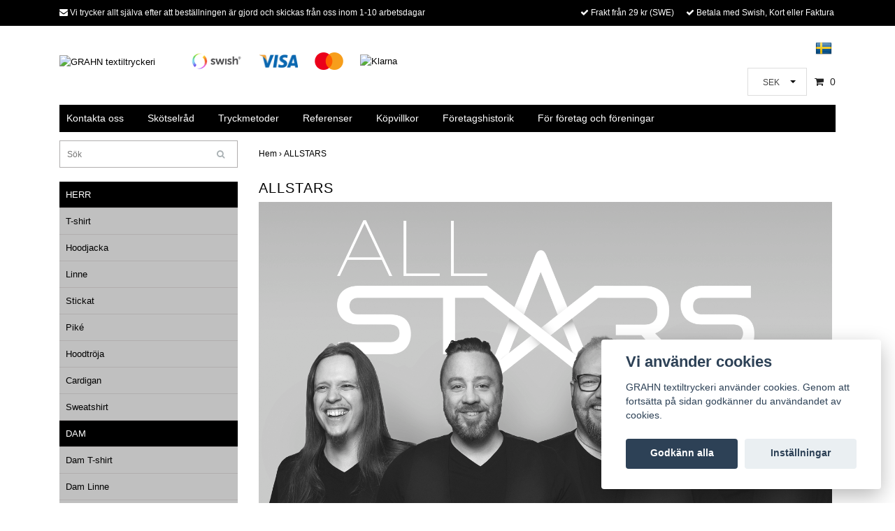

--- FILE ---
content_type: text/html; charset=utf-8
request_url: https://www.teamgrahn.com/Allstars
body_size: 35848
content:
<!DOCTYPE html>
<html lang="sv">
<head><script>var fbPixelEventId = Math.floor(Math.random() * 9000000000) + 1000000000;</script>
<link rel="alternate" href="https://www.teamgrahn.com/Allstars" hreflang="sv" />
<meta property="ix:host" content="cdn.quickbutik.com/images"><title>ALLSTARS - GRAHN textiltryckeri</title>
<meta http-equiv="Content-Type" content="text/html; charset=UTF-8">
<meta name="author" content="GRAHN textiltryckeri">
<meta name="description" content="ALLSTARS - GRAHN textiltryckeri">
<meta property="og:description" content="ALLSTARS - GRAHN textiltryckeri">
<meta property="og:title" content="ALLSTARS - GRAHN textiltryckeri">
<meta property="og:url" content="https://www.teamgrahn.com/Allstars">
<meta property="og:site_name" content="GRAHN textiltryckeri">
<meta property="og:type" content="website">
<meta property="og:image" content="">
<meta property="twitter:card" content="summary">
<meta property="twitter:title" content="GRAHN textiltryckeri">
<meta property="twitter:description" content="ALLSTARS - GRAHN textiltryckeri">
<meta property="twitter:image" content="">
<meta name="viewport" content="width=device-width, initial-scale=1, maximum-scale=1">
<link rel="canonical" href="https://www.teamgrahn.com/Allstars">
<!-- CSS --><link href="https://storage.quickbutik.com/stores/4418Y/templates/bred/css/assets.css?74555" rel="stylesheet" type="text/css" media="all">
<link href="https://storage.quickbutik.com/stores/4418Y/templates/bred/css/style.css?74555" rel="stylesheet" type="text/css" media="all">
<link rel="sitemap" type="application/xml" title="Sitemap" href="https://www.teamgrahn.com/sitemap.xml">
<!--[if lt IE 9]><script src="http://html5shim.googlecode.com/svn/trunk/html5.js"></script><![endif]-->

<script type="text/javascript" defer>document.addEventListener('DOMContentLoaded', () => {
    document.body.setAttribute('data-qb-page', 'list');
});</script><script src="/assets/shopassets/cookieconsent/cookieconsent.js?v=230"></script>
<style>
    html.force--consent,
    html.force--consent body{
        height: auto!important;
        width: 100vw!important;
    }
</style>

    <script type="text/javascript">
    var qb_cookieconsent = initCookieConsent();
    var qb_cookieconsent_blocks = [{"title":"Vi anv\u00e4nder cookies","description":"GRAHN textiltryckeri anv\u00e4nder cookies. Genom att forts\u00e4tta p\u00e5 sidan godk\u00e4nner du anv\u00e4ndandet av cookies."},{"title":"N\u00f6dv\u00e4ndiga cookies *","description":"Dessa cookies \u00e4r n\u00f6dv\u00e4ndiga f\u00f6r att butiken ska fungera korrekt och g\u00e5r inte att st\u00e4nga av utan att beh\u00f6va l\u00e4mna denna webbplats. De anv\u00e4nds f\u00f6r att funktionalitet som t.ex. varukorg, skapa ett konto och annat ska fungera korrekt.","toggle":{"value":"basic","enabled":true,"readonly":true}}];
</script>
    <!-- Google Analytics 4 -->
    <script async src="https://www.googletagmanager.com/gtag/js?id=G-S0J16BBFHK"></script>
    <script>
        window.dataLayer = window.dataLayer || [];
        function gtag(){dataLayer.push(arguments);}

        gtag('consent', 'default', {
            'analytics_storage': 'denied',
            'ad_storage': 'denied',
            'ad_user_data': 'denied',
            'ad_personalization': 'denied',
            'wait_for_update': 500,
        });

        const getConsentForCategory = (category) => (typeof qb_cookieconsent == 'undefined' || qb_cookieconsent.allowedCategory(category)) ? 'granted' : 'denied';

        if (typeof qb_cookieconsent == 'undefined' || qb_cookieconsent.allowedCategory('analytics') || qb_cookieconsent.allowedCategory('marketing')) {
            const analyticsConsent = getConsentForCategory('analytics');
            const marketingConsent = getConsentForCategory('marketing');

            gtag('consent', 'update', {
                'analytics_storage': analyticsConsent,
                'ad_storage': marketingConsent,
                'ad_user_data': marketingConsent,
                'ad_personalization': marketingConsent,
            });
        }

        // Handle consent updates for GA4
        document.addEventListener('QB_CookieConsentAccepted', function(event) {
            const cookie = qbGetEvent(event).cookie;
            const getConsentLevel = (level) => (cookie && cookie.level && cookie.level.includes(level)) ? 'granted' : 'denied';

            gtag('consent', 'update', {
                'analytics_storage': getConsentLevel('analytics'),
                'ad_storage': getConsentLevel('marketing'),
                'ad_user_data': getConsentLevel('marketing'),
                'ad_personalization': getConsentLevel('marketing'),
            });
        });

        gtag('js', new Date());
        gtag('config', 'G-S0J16BBFHK', { 'allow_enhanced_conversions' : true } );
gtag('event', 'view_item_list', JSON.parse('{"item_list_name":"ALLSTARS","items":[{"item_id":"2663"},{"item_id":"3784"},{"item_id":"3783"},{"item_id":"3782"},{"item_id":"3781"},{"item_id":"3775"},{"item_id":"3774"},{"item_id":"3773"},{"item_id":"3772"},{"item_id":"3771"},{"item_id":"3770"},{"item_id":"3769"},{"item_id":"3768"},{"item_id":"2666"},{"item_id":"2665"},{"item_id":"2664"},{"item_id":"2645"},{"item_id":"2662"},{"item_id":"2661"},{"item_id":"2660"},{"item_id":"2659"},{"item_id":"2658"},{"item_id":"2657"},{"item_id":"2656"},{"item_id":"2655"},{"item_id":"2654"},{"item_id":"2653"},{"item_id":"2652"},{"item_id":"2651"},{"item_id":"2650"},{"item_id":"2649"},{"item_id":"2646"}]}'));

        const gaClientIdPromise = new Promise(resolve => {
            gtag('get', 'G-S0J16BBFHK', 'client_id', resolve);
        });
        const gaSessionIdPromise = new Promise(resolve => {
            gtag('get', 'G-S0J16BBFHK', 'session_id', resolve);
        });

        Promise.all([gaClientIdPromise, gaSessionIdPromise]).then(([gaClientId, gaSessionId]) => {
            var checkoutButton = document.querySelector("a[href='/cart/index']");
            if (checkoutButton) {
                checkoutButton.onclick = function() {
                    var query = new URLSearchParams({
                        ...(typeof qb_cookieconsent == 'undefined' || qb_cookieconsent.allowedCategory('analytics') ? {
                            gaClientId,
                            gaSessionId,
                        } : {}),
                        consentCategories: [
                            ...(typeof qb_cookieconsent == 'undefined' || qb_cookieconsent.allowedCategory('analytics')) ? ['analytics'] : [],
                            ...(typeof qb_cookieconsent == 'undefined' || qb_cookieconsent.allowedCategory('marketing')) ? ['marketing'] : [],
                        ],
                    });
                    this.setAttribute("href", "/cart/index?" + query.toString());
                };
            }
        });
    </script>
    <!-- End Google Analytics 4 --></head>
<body>
		<div id="my-wrapper">

		<header id="site-header" class="clearfix">
   <div class="container">
   <div class="row top-bar">
		<div class="col-12 d-flex d-md-none justify-content-between align-items-center">
		    <div class="languages-mobile">
			    <div class="language">
			        <div class="language_m">
    				  <a href="#" data-toggle="modal" data-target="#languageModal">
                       <img alt="sv" src="/assets/shopassets/flags/24/sv.png">
    				  </a>
    			  </div>
			    </div>
			</div>
            <div class="cconverter_element ">
                <form method="get" action="https://www.teamgrahn.com/Allstars">
            	    <select name='currency' onchange='if(this.value != 0) { this.form.submit(); }'>
            	            <option value='EUR' >EUR</option>
            	            <option value='SEK' selected>SEK</option>
            	    </select>
                </form>
            </div>
		</div>
	</div>
   <div id="mobile-navigation">
	<nav class="nav">
		<ul>
			<li>
				<a href="#shopping-cart" class="slide-menu">Din varukorg</a>
			</li>

			<li>
				<a class="" href="/herr">HERR</a>
			</li>
			<li>
				<a class="" href="/dam">DAM</a>
			</li>
			<li>
				<a class="" href="/junior">JUNIOR</a>
			</li>
			<li>
				<a class="" href="/baby">BABY</a>
			</li>
			<li>
				<a class="" href="/kepsar-mossor-halsdukar">KEPSAR &amp; MÖSSOR &amp; HALSDUKAR</a>
			</li>
			<li>
				<a class="" href="/tygkassar-vaskor">TYGKASSAR &amp; VÄSKOR</a>
			</li>
			<li>
				<a class="" href="/golf">GOLF</a>
			</li>
			<li>
				<a class="" href="/ovrigt">ÖVRIGT</a>
			</li>
			<li>
				<a class="" href="/reflekterande">REFLEKTERANDE</a>
			</li>
			<li>
				<a class="" href="/sverige-produkter">SVERIGE PRODUKTER</a>
			</li>
			<li>
				<a class="" href="/gnuggis-tattoo">GNUGGIS / TATTOO</a>
			</li>
			<li>
				<a class="" href="/valj-plagg-motiv">VÄLJ PLAGG &amp; MOTIV</a>
			</li>
			<li>
				<a class="" href="/motiv">MOTIV</a>
			</li>
			<li>
				<a class="" href="/presentkort">PRESENTKORT</a>
			</li>
			<li>
				<a class="" href="/artiklar-utan-tryck">ARTIKLAR UTAN TRYCK</a>
			</li>
			<li>
				<a class="" href="/fyndhorna">FYNDHÖRNA</a>
			</li>
			<li>
				<a class="" href="/alla-uppror">ALLA UPPROR</a>
			</li>
			<li>
				<a class="" href="/merchandise">MERCHANDISE</a>
			</li>
			<li>
				<a class="" href="/stromstad-350-ar">STRÖMSTAD 350 år</a>
			</li>
			<li>
				<a class="" href="/kalsong">KALSONG</a>
			</li>
			<li>
				<hr />
			</li>
			<li>
				<a class="" href="/contact">Kontakta oss</a>
			</li>
			<li>
				<a class="" href="/sidor/sktselrad">Skötselråd</a>
			</li>
			<li>
				<a class="" href="/sidor/tryckmetoder">Tryckmetoder</a>
			</li>
			<li>
				<a class="" href="/sidor/referenser">Referenser</a>
			</li>
			<li>
				<a class="" href="/sidor/terms-and-conditions">Köpvillkor</a>
			</li>
			<li>
				<a class="" href="/front-page/om-oss">Företagshistorik</a>
			</li>
			<li>
				<a class="" href="/sidor/for-foretagare-och-foreningar">För företag och föreningar</a>
			</li>
			
		</ul>
	</nav>
</div>
   <div class=" d-block d-sm-none d-none d-sm-block d-md-none  mobile-header">
      <div class="row">
         <div class="col-2">
            <a id="responsive-menu-button" href="#navigation"> <i class="fa fa-bars fa-2x"></i> </a>
         </div>
         <div class="col-7">
            <form action="/shop/search" method="get">
               <div class="search-wrapper">
                  <input class="search_text" name="s" type="text" placeholder="Sök" value=""><button class="search_submit" type="submit">
                  <i class="fa fa-search"></i>
                  </button>
                  <div class="clear"></div>
               </div>
            </form>
         </div>
         <div class="col-3 text-right">
             <a href="#shopping-cart" class="mobile-cart-icon cart-link slide-menu"><i class="fa fa-shopping-cart"></i><span class="cart_link_count">0</span></a>
         </div>
      </div>
   </div>
   <div>
        <div class="row">
         <div class="col-lg-6 col-md-4 col-12">
            <div class="top_left_content">
                <i class='fa fa-envelope'></i> Vi trycker allt själva efter att beställningen är gjord och skickas från oss inom 1-10 arbetsdagar
            </div>
        </div>
         <div class="col-lg-6 col-md-8 col-12"> 
             <div class="top_pointers">
				<div class="top_pointer">
					<i class='fa fax fa-check'></i> Frakt från 29 kr (SWE)
				</div>
				
				
				<div class="top_pointer">
					<i class='fa fax fa-check'></i> Betala med Swish, Kort eller Faktura
				</div>
                
    	    </div>
      </div>
   </div>

    </div>
    </div>
</header>
<div id="main" role="main">

	<div class="container">

		<div id="page-layout">
			<div class="row">
				<div class="col-lg-8">
					<div class="logo">
						<a href="https://www.teamgrahn.com" title="GRAHN textiltryckeri"> <img class="img-responsive" src="https://cdn.quickbutik.com/images/4418Y/templates/bred/assets/logo.png?s=74555&auto=format" alt="GRAHN textiltryckeri">
						 </a>
					</div>
				    <div class="hidden-sm d-none d-md-inline-block">
						<div class="paymentmethods">
							    <img alt="Swish" class="x1" src="/assets/shopassets/paylogos/swish.png"> 
							    <img alt="Visa" class="x15" src="/assets/shopassets/paylogos/visa.png">
							    <img alt="MasterCard" src="/assets/shopassets/paylogos/mastercard.png">
							    <img alt="Klarna" class="x1" src="https://cdn.klarna.com/1.0/shared/image/generic/logo/sv_se/basic/logo_black.png?width=75">
						</div>
					</div>
				</div>
                <div class="col-lg-4 text-right">
                    <div id="cart-brief">
                    <div class="languages  hidden-xs d-none d-sm-block">
            		    <div class="language">
            		        <a href="https://www.teamgrahn.com/Allstars">
            		            <img alt="sv" src="/assets/shopassets/flags/24/sv.png">
            		        </a>
            		    </div>
            		</div>
            		<div class="d-flex justify-content-end align-items-center mt-3">
                    <div class="cconverter_element">
                        <form method="get" action="https://www.teamgrahn.com/Allstars">
                    	    <select name='currency' onchange='if(this.value != 0) { this.form.submit(); }'>
                    	            <option value='EUR' >EUR</option>
                    	            <option value='SEK' selected>SEK</option>
                    	    </select>
                        </form>
                    </div>
            		<a href="#shopping-cart" class="cart-link slide-menu"><i class="fa fa-shopping-cart"></i> <span class="cart_link_count">0</span></a>
                </div>
                    </div>
                </div>
		</div>
		</div>
		<div id="main_menu" class="hidden-xs d-none d-sm-block">
			<div id="product-nav-wrapper">
				<ul class="nav nav-pills">
					<li>
						<a href="/contact" title="Kontakta oss">Kontakta oss</a>
					</li>

					<li>
						<a href="/sidor/sktselrad" title="Skötselråd">Skötselråd</a>
					</li>

					<li>
						<a href="/sidor/tryckmetoder" title="Tryckmetoder">Tryckmetoder</a>
					</li>

					<li>
						<a href="/sidor/referenser" title="Referenser">Referenser</a>
					</li>

					<li>
						<a href="/sidor/terms-and-conditions" title="Köpvillkor">Köpvillkor</a>
					</li>

					<li>
						<a href="/front-page/om-oss" title="Företagshistorik">Företagshistorik</a>
					</li>

					<li>
						<a href="/sidor/for-foretagare-och-foreningar" title="För företag och föreningar">För företag och föreningar</a>
					</li>

				</ul>
			</div>
		</div>

		<div class="row">

			<div class="maincol  col-lg-3 col-xl-3">
				<div id="sidebar">
					<div class="search-wrapper d-none d-md-block">
						<form action="/shop/search" method="get">

							<input class="search_text" name="s" type="text" size="25" placeholder="Sök" value="">
							<button class="search_submit" type="submit">
								<i class="fa fa-search"></i>
							</button>
							<div class="clear"></div>

						</form>
					</div>
					<div class="categories-wrapper d-none d-md-block">
						<ul>
    							<li class="headmenu ">
    								<a href="/herr">HERR</a>
    							</li>
        						        <li class="submenu "><a href="/herr/46-t-shirt">T-shirt</a></li>
        						        <li class="submenu "><a href="/herr/hoodjacka">Hoodjacka</a></li>
        						        <li class="submenu "><a href="/herr/77-linne">Linne</a></li>
        						        <li class="submenu "><a href="/herr/stickat">Stickat</a></li>
        						        <li class="submenu "><a href="/herr/pike">Piké</a></li>
        						        <li class="submenu "><a href="/herr/unisex-hoodtroja">Hoodtröja</a></li>
        						        <li class="submenu "><a href="/herr/cardigan">Cardigan</a></li>
        						        <li class="submenu "><a href="/herr/sweatshirt">Sweatshirt</a></li>
    							<li class="headmenu ">
    								<a href="/dam">DAM</a>
    							</li>
        						        <li class="submenu "><a href="/dam/dam-t-shirt">Dam T-shirt</a></li>
        						        <li class="submenu "><a href="/dam/linne">Dam Linne</a></li>
        						        <li class="submenu "><a href="/dam/dam-pike">Dam Piké</a></li>
        						        <li class="submenu "><a href="/dam/dam-hoodtroja">Dam Hoodtröja</a></li>
        						        <li class="submenu "><a href="/dam/dam-cardigan">Dam Cardigan</a></li>
        						        <li class="submenu "><a href="/dam/klanningar-kjolar">Klänningar &amp; Kjolar</a></li>
    							<li class="headmenu ">
    								<a href="/junior">JUNIOR</a>
    							</li>
        						        <li class="submenu "><a href="/junior/junior-t-shirt">Junior T-shirt</a></li>
        						        <li class="submenu "><a href="/junior/junior-hoodtroja">Junior Hoodtröja</a></li>
        						        <li class="submenu "><a href="/junior/junior-ovrigt">Junior Övrigt</a></li>
    							<li class="headmenu ">
    								<a href="/baby">BABY</a>
    							</li>
    							<li class="headmenu ">
    								<a href="/kepsar-mossor-halsdukar">KEPSAR &amp; MÖSSOR &amp; HALSDUKAR</a>
    							</li>
        						        <li class="submenu "><a href="/kepsar-mossor-halsdukar/kepsar">Kepsar</a></li>
        						        <li class="submenu "><a href="/kepsar-mossor-halsdukar/solhatt">Solhatt</a></li>
        						        <li class="submenu "><a href="/kepsar-mossor-halsdukar/halsdukar">Halsdukar</a></li>
        						        <li class="submenu "><a href="/kepsar-mossor-halsdukar/mossor">Mössor</a></li>
    							<li class="headmenu ">
    								<a href="/tygkassar-vaskor">TYGKASSAR &amp; VÄSKOR</a>
    							</li>
        						        <li class="submenu "><a href="/tygkassar-vaskor/tygkassar">Tygkassar</a></li>
        						        <li class="submenu "><a href="/tygkassar-vaskor/tygkassar-med-tryck">Tygkassar med tryck</a></li>
    							<li class="headmenu ">
    								<a href="/golf">GOLF</a>
    							</li>
        						        <li class="submenu "><a href="/golf/golfhanduk">Golfhanduk</a></li>
        						        <li class="submenu "><a href="/golf/unisex">Unisex</a></li>
        						        <li class="submenu "><a href="/golf/dam">Dam</a></li>
    							<li class="headmenu ">
    								<a href="/ovrigt">ÖVRIGT</a>
    							</li>
        						        <li class="submenu "><a href="/ovrigt/ljus">Ljus</a></li>
        						        <li class="submenu "><a href="/ovrigt/nyckelband">Nyckelband</a></li>
        						        <li class="submenu "><a href="/ovrigt/kuddar">Kuddar</a></li>
        						        <li class="submenu "><a href="/ovrigt/accessoarer">Accessoarer</a></li>
        						        <li class="submenu "><a href="/ovrigt/forkladen">Förkläden</a></li>
        						        <li class="submenu "><a href="/ovrigt/paraply">Paraply</a></li>
    							<li class="headmenu ">
    								<a href="/reflekterande">REFLEKTERANDE</a>
    							</li>
    							<li class="headmenu ">
    								<a href="/sverige-produkter">SVERIGE PRODUKTER</a>
    							</li>
    							<li class="headmenu ">
    								<a href="/gnuggis-tattoo">GNUGGIS / TATTOO</a>
    							</li>
    							<li class="headmenu ">
    								<a href="/valj-plagg-motiv">VÄLJ PLAGG &amp; MOTIV</a>
    							</li>
    							<li class="headmenu ">
    								<a href="/motiv">MOTIV</a>
    							</li>
        						        <li class="submenu "><a href="/motiv/familj-slakt">Familj &amp; Släkt</a></li>
        						        <li class="submenu "><a href="/motiv/bilder">Bilder</a></li>
        						        <li class="submenu "><a href="/motiv/texter">Texter</a></li>
        						        <li class="submenu "><a href="/motiv/djur">Djur</a></li>
        						        <li class="submenu "><a href="/motiv/egen-text">Egen Text</a></li>
        						        <li class="submenu "><a href="/motiv/text-bild">Text &amp; Bild</a></li>
    							<li class="headmenu ">
    								<a href="/presentkort">PRESENTKORT</a>
    							</li>
    							<li class="headmenu ">
    								<a href="/artiklar-utan-tryck">ARTIKLAR UTAN TRYCK</a>
    							</li>
    							<li class="headmenu ">
    								<a href="/fyndhorna">FYNDHÖRNA</a>
    							</li>
    							<li class="headmenu ">
    								<a href="/alla-uppror">ALLA UPPROR</a>
    							</li>
        						        <li class="submenu "><a href="/upproren/forskoleupproret">Förskoleupproret!</a></li>
        						        <li class="submenu "><a href="/upproren/fler-ambulanser-i-alingsas">Fler AMBULANSER i Alingsås</a></li>
        						        <li class="submenu "><a href="/upproren/nattoppen-akut-i-alingsas">Nattöppen akut i Alingsås</a></li>
        						        <li class="submenu "><a href="/upproren/lararupproret">Lärarupproret</a></li>
        						        <li class="submenu "><a href="/upproren/fritidshemsupproret">Fritidshemsupproret</a></li>
        						        <li class="submenu "><a href="/upproren/skolledarupproret">Skolledarupproret</a></li>
        						        <li class="submenu "><a href="/upproren/syvupproret">SYVupproret</a></li>
        						        <li class="submenu "><a href="/upproren/elevhalsoupproret">Elevhälsoupproret</a></li>
        						        <li class="submenu "><a href="/upproren/skolforaldraupproret">Skolföräldraupproret</a></li>
        						        <li class="submenu "><a href="/upproren/underskoterskeupproret">Undersköterskeupproret</a></li>
    							<li class="headmenu ">
    								<a href="/merchandise">MERCHANDISE</a>
    							</li>
        						        <li class="submenu "><a href="/merchandise/black-jack">BLACK JACK</a></li>
    							<li class="headmenu ">
    								<a href="/stromstad-350-ar">STRÖMSTAD 350 år</a>
    							</li>
    							<li class="headmenu ">
    								<a href="/kalsong">KALSONG</a>
    							</li>
						</ul>
					</div>

			</div>
		</div>

		<div class="maincol col-lg-9 col-xl-9">
		
		<div class="maincontent">
                <!-- Breadcrumbs -->
            	<nav class="breadcrumb" aria-label="breadcrumbs">
            	    <a href="/" title="Hem">Hem&nbsp;<span aria-hidden="true">›&nbsp;</span></a>
            	    <a href="/allstars" title="ALLSTARS">ALLSTARS&nbsp;</a>
            	</nav>
            
            
				<div id="collections-main">
				<div class="title-bar custom-font collection-header">
					<h2>ALLSTARS</h2>
					<div class="clear"></div>
				</div>
				<div id="collection-description">
					<p><img src="https://s3.eu-west-1.amazonaws.com/storage.quickbutik.com/stores/4418Y/files/headerallstars2.png" style="width: 104%;" class="fr-dib"></p><p style="text-align: center;"><span style="font-size: 30px;"><span style="font-family: Arial,Helvetica,sans-serif;"><strong>Välkomna till ALLSTARS webshop!</strong><strong>&nbsp;</strong></span></span></p><p style="text-align: center;"><span style="font-family: Arial,Helvetica,sans-serif;"><span style="font-size: 26px;"><strong>Kika runt och hitta just dina favoriter!&nbsp;</strong></span></span></p><p style="text-align: center;"><span style="font-size: 18px;"><span style="font-family: Arial,Helvetica,sans-serif;">Eftersom alla produkter trycks allt eftersom er beställning görs, kan inga returer och byten göras.&nbsp;</span></span></p><p style="text-align: center;"><span style="font-size: 18px;"><span style="font-family: Arial,Helvetica,sans-serif;">Kontrollera storlekstabell innan ni beställer, finns som klickbar bild under varje produkts stora bild.</span></span></p><p style="text-align: center;"><span style="font-size: 18px;"><span style="font-family: Arial,Helvetica,sans-serif;"><strong>For deliveries to countries other than Sweden, <a href="https://www.teamgrahn.com/contact">contact us</a> and we will solve it.</strong></span></span></p><table style="width: 100%;"><tbody><tr><td style="width: 25.0000%;"><a href="https://www.teamgrahn.com/allstars/allstars-t-shirt"><img src="https://s3.eu-west-1.amazonaws.com/storage.quickbutik.com/stores/4418Y/files/418-HAVTSHIRT.png" style="width: 97%;" class="fr-dib"></a><br></td><td style="width: 24.9806%;"><a href="https://www.teamgrahn.com/allstars/allstars-hoodtroja"><img src="https://s3.eu-west-1.amazonaws.com/storage.quickbutik.com/stores/4418Y/files/496-HAVHOODTRJA.png" style="width: 97%;" class="fr-dib"></a><br></td><td style="width: 24.98%;"><a href="https://www.teamgrahn.com/allstars/allstars-linne"><img src="https://s3.eu-west-1.amazonaws.com/storage.quickbutik.com/stores/4418Y/files/654-HAVLINNE.png" style="width: 97%;" class="fr-dib"></a><br></td><td style="width: 25.0000%;"><a href="https://www.teamgrahn.com/allstars/allstars-hoodjacka"><img src="https://s3.eu-west-1.amazonaws.com/storage.quickbutik.com/stores/4418Y/files/582-HAVHOODJACKA.png" style="width: 98%;" class="fr-dib"></a><br></td></tr><tr><td style="width: 25.0000%;"><br></td><td style="width: 24.9806%;"><br></td><td style="width: 24.98%;"><br></td><td style="width: 25.0000%;"><div data-empty="true"><br></div></td></tr><tr><td style="width: 25.0000%;"><div data-empty="true"><a href="https://www.teamgrahn.com/allstars/allstars-baby"><img src="https://s3.eu-west-1.amazonaws.com/storage.quickbutik.com/stores/4418Y/files/427-HAVBABY.png" style="width: 97%;" class="fr-dib"></a><br></div></td><td style="width: 24.9806%;"><div data-empty="true"><a href="https://www.teamgrahn.com/allstars/allstars-ljus"><img src="https://s3.eu-west-1.amazonaws.com/storage.quickbutik.com/stores/4418Y/files/890-HAVLJUS.png" style="width: 97%;" class="fr-dib"></a><br></div></td><td style="width: 24.98%;"><div data-empty="true"><a href="https://www.teamgrahn.com/allstars/allstars-tygkassar"><img src="https://s3.eu-west-1.amazonaws.com/storage.quickbutik.com/stores/4418Y/files/365-HAVTYGKASSAR.png" style="width: 95%;" class="fr-dib"></a><br></div></td><td style="width: 25.0000%;"><div data-empty="true"><a href="https://www.teamgrahn.com/allstars/allstars-ovrigt"><img src="https://s3.eu-west-1.amazonaws.com/storage.quickbutik.com/stores/4418Y/files/782-HAVVRIGT.png" style="width: 97%;" class="fr-dib"></a><br></div></td></tr><tr><td style="width: 25.0000%;"><div data-empty="true"><br></div></td><td style="width: 24.9806%;"><div data-empty="true"><br></div></td><td style="width: 24.98%;"><div data-empty="true"><br></div></td><td style="width: 25.0000%;"><div data-empty="true"><br></div></td></tr><tr><td style="width: 25.0000%;"><div data-empty="true"><br></div></td><td style="width: 24.9806%;"><div data-empty="true"><br></div></td><td style="width: 24.98%;"><div data-empty="true"><br></div></td><td style="width: 25.0000%;"><div data-empty="true"><br></div></td></tr></tbody></table>
					<div class="clear"></div>
				</div>
				<section class="clearfix">
				  <ul class="row product-grid clearfix">
							<li class="col-lg-3 col-md-4 col-sm-4 col-12  d-flex product" data-pid="2663" data-s-price="530.00" data-s-title="Svart Dam Hoodjacka &quot;ALLSTARS&quot; rygg">
				                <div class="indiv-product d-flex flex-column flex-grow-1">
				                  <div class="content_box">            
				                    <div class="product-image">
				                      <div class="product-head ">
				                      <img src="https://cdn.quickbutik.com/images/4418Y/products/626e7355ce399.png" alt="Svart Dam Hoodjacka &quot;ALLSTARS&quot; rygg" class="animated fadeIn"></div>
				                    </div>
				                
				                    <div class="product-overlay"> 
				                      <a href="/allstars/svart-dam-hoodjacka-allstars-rygg"></a>    
				                    </div>
				                  </div>
				                  <div class="content_product_desc flex-grow-1 d-flex flex-column justify-content-between">
				                			 <div class="flex-grow-1 d-flex justify-content-center flex-column">
				                			  <div class="indiv-product-title-text">
				                			    <a href="/allstars/svart-dam-hoodjacka-allstars-rygg" title="Svart Dam Hoodjacka &quot;ALLSTARS&quot; rygg">
				                			    Svart Dam Hoodjacka &quot;ALLSTARS&quot; rygg
				                			    </a>
				                			</div>
				                			  <div class="money-styling custom-font">
				                			    <a href="/allstars/svart-dam-hoodjacka-allstars-rygg" title="Svart Dam Hoodjacka &quot;ALLSTARS&quot; rygg">
				                				530 kr  
				                				</a>
				                			</div>
				                			</div>
				                	 	    <div class="text-center d-flex justify-content-between align-items-center">
											<a href="/allstars/svart-dam-hoodjacka-allstars-rygg" class="btn read_more_btn">Läs mer</a>
													<a href="/allstars/svart-dam-hoodjacka-allstars-rygg" title="Svart Dam Hoodjacka &quot;ALLSTARS&quot; rygg" class="list-buybtn btn">Lägg i korgen</a>
						               	</div>
						               	    <div class="clearfix"></div>
				                	</div>
				                </div>
				  		        
							</li>
							<li class="col-lg-3 col-md-4 col-sm-4 col-12  d-flex product" data-pid="3784" data-s-price="49" data-s-title="Magnet &quot;ALLSTARS Logo&quot; 44mm svart">
				                <div class="indiv-product d-flex flex-column flex-grow-1">
				                  <div class="content_box">            
				                    <div class="product-image">
				                      <div class="product-head ">
				                      <img src="https://cdn.quickbutik.com/images/4418Y/products/63fb8505acb08.png" alt="Magnet &quot;ALLSTARS Logo&quot; 44mm svart" class="animated fadeIn"></div>
				                    </div>
				                
				                    <div class="product-overlay"> 
				                      <a href="/allstars/magnet-allstars-logo-44mm-svart"></a>    
				                    </div>
				                  </div>
				                  <div class="content_product_desc flex-grow-1 d-flex flex-column justify-content-between">
				                			 <div class="flex-grow-1 d-flex justify-content-center flex-column">
				                			  <div class="indiv-product-title-text">
				                			    <a href="/allstars/magnet-allstars-logo-44mm-svart" title="Magnet &quot;ALLSTARS Logo&quot; 44mm svart">
				                			    Magnet &quot;ALLSTARS Logo&quot; 44mm svart
				                			    </a>
				                			</div>
				                			  <div class="money-styling custom-font">
				                			    <a href="/allstars/magnet-allstars-logo-44mm-svart" title="Magnet &quot;ALLSTARS Logo&quot; 44mm svart">
				                				49 kr  
				                				</a>
				                			</div>
				                			</div>
				                	 	    <div class="text-center d-flex justify-content-between align-items-center">
											<a href="/allstars/magnet-allstars-logo-44mm-svart" class="btn read_more_btn">Läs mer</a>
												<form class="qs-cart" method="post">     
											        <input type="hidden" class="qs-cart-pid"    value="3784">
											        <input type="hidden" class="qs-cart-price"  value="49">
													<input name="qs-cart-qty" type="hidden" class="qs-cart-qty qty-picker" value="1" />
													<input type="submit" name="add" value="Lägg i korgen" class="list-buybtn qs-cart-submit btn ">
												</form>
						               	</div>
						               	    <div class="clearfix"></div>
				                	</div>
				                </div>
				  		        
							</li>
							<li class="col-lg-3 col-md-4 col-sm-4 col-12  d-flex product" data-pid="3783" data-s-price="49" data-s-title="Magnet &quot;ALLSTARS Logo&quot; 44mm vit">
				                <div class="indiv-product d-flex flex-column flex-grow-1">
				                  <div class="content_box">            
				                    <div class="product-image">
				                      <div class="product-head ">
				                      <img src="https://cdn.quickbutik.com/images/4418Y/products/63fb84afb5076.png" alt="Magnet &quot;ALLSTARS Logo&quot; 44mm vit" class="animated fadeIn"></div>
				                    </div>
				                
				                    <div class="product-overlay"> 
				                      <a href="/allstars/magnet-allstars-logo-44mm-vit"></a>    
				                    </div>
				                  </div>
				                  <div class="content_product_desc flex-grow-1 d-flex flex-column justify-content-between">
				                			 <div class="flex-grow-1 d-flex justify-content-center flex-column">
				                			  <div class="indiv-product-title-text">
				                			    <a href="/allstars/magnet-allstars-logo-44mm-vit" title="Magnet &quot;ALLSTARS Logo&quot; 44mm vit">
				                			    Magnet &quot;ALLSTARS Logo&quot; 44mm vit
				                			    </a>
				                			</div>
				                			  <div class="money-styling custom-font">
				                			    <a href="/allstars/magnet-allstars-logo-44mm-vit" title="Magnet &quot;ALLSTARS Logo&quot; 44mm vit">
				                				49 kr  
				                				</a>
				                			</div>
				                			</div>
				                	 	    <div class="text-center d-flex justify-content-between align-items-center">
											<a href="/allstars/magnet-allstars-logo-44mm-vit" class="btn read_more_btn">Läs mer</a>
												<form class="qs-cart" method="post">     
											        <input type="hidden" class="qs-cart-pid"    value="3783">
											        <input type="hidden" class="qs-cart-price"  value="49">
													<input name="qs-cart-qty" type="hidden" class="qs-cart-qty qty-picker" value="1" />
													<input type="submit" name="add" value="Lägg i korgen" class="list-buybtn qs-cart-submit btn ">
												</form>
						               	</div>
						               	    <div class="clearfix"></div>
				                	</div>
				                </div>
				  		        
							</li>
							<li class="col-lg-3 col-md-4 col-sm-4 col-12  d-flex product" data-pid="3782" data-s-price="49" data-s-title="KNAPP &quot;ALLSTARS Logo&quot; 44mm svart">
				                <div class="indiv-product d-flex flex-column flex-grow-1">
				                  <div class="content_box">            
				                    <div class="product-image">
				                      <div class="product-head ">
				                      <img src="https://cdn.quickbutik.com/images/4418Y/products/63fb848d46a8f.png" alt="KNAPP &quot;ALLSTARS Logo&quot; 44mm svart" class="animated fadeIn"></div>
				                    </div>
				                
				                    <div class="product-overlay"> 
				                      <a href="/allstars/knapp-allstars-logo-44mm-svart"></a>    
				                    </div>
				                  </div>
				                  <div class="content_product_desc flex-grow-1 d-flex flex-column justify-content-between">
				                			 <div class="flex-grow-1 d-flex justify-content-center flex-column">
				                			  <div class="indiv-product-title-text">
				                			    <a href="/allstars/knapp-allstars-logo-44mm-svart" title="KNAPP &quot;ALLSTARS Logo&quot; 44mm svart">
				                			    KNAPP &quot;ALLSTARS Logo&quot; 44mm svart
				                			    </a>
				                			</div>
				                			  <div class="money-styling custom-font">
				                			    <a href="/allstars/knapp-allstars-logo-44mm-svart" title="KNAPP &quot;ALLSTARS Logo&quot; 44mm svart">
				                				49 kr  
				                				</a>
				                			</div>
				                			</div>
				                	 	    <div class="text-center d-flex justify-content-between align-items-center">
											<a href="/allstars/knapp-allstars-logo-44mm-svart" class="btn read_more_btn">Läs mer</a>
												<form class="qs-cart" method="post">     
											        <input type="hidden" class="qs-cart-pid"    value="3782">
											        <input type="hidden" class="qs-cart-price"  value="49">
													<input name="qs-cart-qty" type="hidden" class="qs-cart-qty qty-picker" value="1" />
													<input type="submit" name="add" value="Lägg i korgen" class="list-buybtn qs-cart-submit btn ">
												</form>
						               	</div>
						               	    <div class="clearfix"></div>
				                	</div>
				                </div>
				  		        
							</li>
							<li class="col-lg-3 col-md-4 col-sm-4 col-12  d-flex product" data-pid="3781" data-s-price="49" data-s-title="KNAPP &quot;ALLSTARS Logo&quot; 44mm vit">
				                <div class="indiv-product d-flex flex-column flex-grow-1">
				                  <div class="content_box">            
				                    <div class="product-image">
				                      <div class="product-head ">
				                      <img src="https://cdn.quickbutik.com/images/4418Y/products/63fb841bc4ca2.png" alt="KNAPP &quot;ALLSTARS Logo&quot; 44mm vit" class="animated fadeIn"></div>
				                    </div>
				                
				                    <div class="product-overlay"> 
				                      <a href="/allstars/knapp-allstars-logo-44mm-vit"></a>    
				                    </div>
				                  </div>
				                  <div class="content_product_desc flex-grow-1 d-flex flex-column justify-content-between">
				                			 <div class="flex-grow-1 d-flex justify-content-center flex-column">
				                			  <div class="indiv-product-title-text">
				                			    <a href="/allstars/knapp-allstars-logo-44mm-vit" title="KNAPP &quot;ALLSTARS Logo&quot; 44mm vit">
				                			    KNAPP &quot;ALLSTARS Logo&quot; 44mm vit
				                			    </a>
				                			</div>
				                			  <div class="money-styling custom-font">
				                			    <a href="/allstars/knapp-allstars-logo-44mm-vit" title="KNAPP &quot;ALLSTARS Logo&quot; 44mm vit">
				                				49 kr  
				                				</a>
				                			</div>
				                			</div>
				                	 	    <div class="text-center d-flex justify-content-between align-items-center">
											<a href="/allstars/knapp-allstars-logo-44mm-vit" class="btn read_more_btn">Läs mer</a>
												<form class="qs-cart" method="post">     
											        <input type="hidden" class="qs-cart-pid"    value="3781">
											        <input type="hidden" class="qs-cart-price"  value="49">
													<input name="qs-cart-qty" type="hidden" class="qs-cart-qty qty-picker" value="1" />
													<input type="submit" name="add" value="Lägg i korgen" class="list-buybtn qs-cart-submit btn ">
												</form>
						               	</div>
						               	    <div class="clearfix"></div>
				                	</div>
				                </div>
				  		        
							</li>
							<li class="col-lg-3 col-md-4 col-sm-4 col-12  d-flex product" data-pid="3775" data-s-price="140" data-s-title="Natur Tygkasse &quot;ALLSTARS&quot;">
				                <div class="indiv-product d-flex flex-column flex-grow-1">
				                  <div class="content_box">            
				                    <div class="product-image">
				                      <div class="product-head ">
				                      <img src="https://cdn.quickbutik.com/images/4418Y/products/63fb4bb8cb4b7.png" alt="Natur Tygkasse &quot;ALLSTARS&quot;" class="animated fadeIn"></div>
				                    </div>
				                
				                    <div class="product-overlay"> 
				                      <a href="/allstars/natur-tygkasse-allstars"></a>    
				                    </div>
				                  </div>
				                  <div class="content_product_desc flex-grow-1 d-flex flex-column justify-content-between">
				                			 <div class="flex-grow-1 d-flex justify-content-center flex-column">
				                			  <div class="indiv-product-title-text">
				                			    <a href="/allstars/natur-tygkasse-allstars" title="Natur Tygkasse &quot;ALLSTARS&quot;">
				                			    Natur Tygkasse &quot;ALLSTARS&quot;
				                			    </a>
				                			</div>
				                			  <div class="money-styling custom-font">
				                			    <a href="/allstars/natur-tygkasse-allstars" title="Natur Tygkasse &quot;ALLSTARS&quot;">
				                				140 kr  
				                				</a>
				                			</div>
				                			</div>
				                	 	    <div class="text-center d-flex justify-content-between align-items-center">
											<a href="/allstars/natur-tygkasse-allstars" class="btn read_more_btn">Läs mer</a>
												<form class="qs-cart" method="post">     
											        <input type="hidden" class="qs-cart-pid"    value="3775">
											        <input type="hidden" class="qs-cart-price"  value="140">
													<input name="qs-cart-qty" type="hidden" class="qs-cart-qty qty-picker" value="1" />
													<input type="submit" name="add" value="Lägg i korgen" class="list-buybtn qs-cart-submit btn ">
												</form>
						               	</div>
						               	    <div class="clearfix"></div>
				                	</div>
				                </div>
				  		        
							</li>
							<li class="col-lg-3 col-md-4 col-sm-4 col-12  d-flex product" data-pid="3774" data-s-price="140" data-s-title="Svart Tygkasse &quot;ALLSTARS&quot;">
				                <div class="indiv-product d-flex flex-column flex-grow-1">
				                  <div class="content_box">            
				                    <div class="product-image">
				                      <div class="product-head ">
				                      <img src="https://cdn.quickbutik.com/images/4418Y/products/63fb4b8b23a23.png" alt="Svart Tygkasse &quot;ALLSTARS&quot;" class="animated fadeIn"></div>
				                    </div>
				                
				                    <div class="product-overlay"> 
				                      <a href="/allstars/svart-tygkasse-allstars"></a>    
				                    </div>
				                  </div>
				                  <div class="content_product_desc flex-grow-1 d-flex flex-column justify-content-between">
				                			 <div class="flex-grow-1 d-flex justify-content-center flex-column">
				                			  <div class="indiv-product-title-text">
				                			    <a href="/allstars/svart-tygkasse-allstars" title="Svart Tygkasse &quot;ALLSTARS&quot;">
				                			    Svart Tygkasse &quot;ALLSTARS&quot;
				                			    </a>
				                			</div>
				                			  <div class="money-styling custom-font">
				                			    <a href="/allstars/svart-tygkasse-allstars" title="Svart Tygkasse &quot;ALLSTARS&quot;">
				                				140 kr  
				                				</a>
				                			</div>
				                			</div>
				                	 	    <div class="text-center d-flex justify-content-between align-items-center">
											<a href="/allstars/svart-tygkasse-allstars" class="btn read_more_btn">Läs mer</a>
												<form class="qs-cart" method="post">     
											        <input type="hidden" class="qs-cart-pid"    value="3774">
											        <input type="hidden" class="qs-cart-price"  value="140">
													<input name="qs-cart-qty" type="hidden" class="qs-cart-qty qty-picker" value="1" />
													<input type="submit" name="add" value="Lägg i korgen" class="list-buybtn qs-cart-submit btn ">
												</form>
						               	</div>
						               	    <div class="clearfix"></div>
				                	</div>
				                </div>
				  		        
							</li>
							<li class="col-lg-3 col-md-4 col-sm-4 col-12  d-flex product" data-pid="3773" data-s-price="230.00" data-s-title="Tygkasse Kraftig &quot;ALLSTARS&quot;">
				                <div class="indiv-product d-flex flex-column flex-grow-1">
				                  <div class="content_box">            
				                    <div class="product-image">
				                      <div class="product-head ">
				                      <img src="https://cdn.quickbutik.com/images/4418Y/products/63fb4b66d27c9.png" alt="Tygkasse Kraftig &quot;ALLSTARS&quot;" class="animated fadeIn"></div>
				                    </div>
				                
				                    <div class="product-overlay"> 
				                      <a href="/allstars/tygkasse-kraftig-allstars"></a>    
				                    </div>
				                  </div>
				                  <div class="content_product_desc flex-grow-1 d-flex flex-column justify-content-between">
				                			 <div class="flex-grow-1 d-flex justify-content-center flex-column">
				                			  <div class="indiv-product-title-text">
				                			    <a href="/allstars/tygkasse-kraftig-allstars" title="Tygkasse Kraftig &quot;ALLSTARS&quot;">
				                			    Tygkasse Kraftig &quot;ALLSTARS&quot;
				                			    </a>
				                			</div>
				                			  <div class="money-styling custom-font">
				                			    <a href="/allstars/tygkasse-kraftig-allstars" title="Tygkasse Kraftig &quot;ALLSTARS&quot;">
				                				230 kr  
				                				</a>
				                			</div>
				                			</div>
				                	 	    <div class="text-center d-flex justify-content-between align-items-center">
											<a href="/allstars/tygkasse-kraftig-allstars" class="btn read_more_btn">Läs mer</a>
													<a href="/allstars/tygkasse-kraftig-allstars" title="Tygkasse Kraftig &quot;ALLSTARS&quot;" class="list-buybtn btn">Lägg i korgen</a>
						               	</div>
						               	    <div class="clearfix"></div>
				                	</div>
				                </div>
				  		        
							</li>
							<li class="col-lg-3 col-md-4 col-sm-4 col-12  d-flex product" data-pid="3772" data-s-price="150" data-s-title="Vit Dregglis Rund &quot;ALLSTARS&quot;">
				                <div class="indiv-product d-flex flex-column flex-grow-1">
				                  <div class="content_box">            
				                    <div class="product-image">
				                      <div class="product-head ">
				                      <img src="https://cdn.quickbutik.com/images/4418Y/products/63fb4b2e67d77.png" alt="Vit Dregglis Rund &quot;ALLSTARS&quot;" class="animated fadeIn"></div>
				                    </div>
				                
				                    <div class="product-overlay"> 
				                      <a href="/allstars/vit-dregglis-rund-allstars"></a>    
				                    </div>
				                  </div>
				                  <div class="content_product_desc flex-grow-1 d-flex flex-column justify-content-between">
				                			 <div class="flex-grow-1 d-flex justify-content-center flex-column">
				                			  <div class="indiv-product-title-text">
				                			    <a href="/allstars/vit-dregglis-rund-allstars" title="Vit Dregglis Rund &quot;ALLSTARS&quot;">
				                			    Vit Dregglis Rund &quot;ALLSTARS&quot;
				                			    </a>
				                			</div>
				                			  <div class="money-styling custom-font">
				                			    <a href="/allstars/vit-dregglis-rund-allstars" title="Vit Dregglis Rund &quot;ALLSTARS&quot;">
				                				150 kr  
				                				</a>
				                			</div>
				                			</div>
				                	 	    <div class="text-center d-flex justify-content-between align-items-center">
											<a href="/allstars/vit-dregglis-rund-allstars" class="btn read_more_btn">Läs mer</a>
												<form class="qs-cart" method="post">     
											        <input type="hidden" class="qs-cart-pid"    value="3772">
											        <input type="hidden" class="qs-cart-price"  value="150">
													<input name="qs-cart-qty" type="hidden" class="qs-cart-qty qty-picker" value="1" />
													<input type="submit" name="add" value="Lägg i korgen" class="list-buybtn qs-cart-submit btn ">
												</form>
						               	</div>
						               	    <div class="clearfix"></div>
				                	</div>
				                </div>
				  		        
							</li>
							<li class="col-lg-3 col-md-4 col-sm-4 col-12  d-flex product" data-pid="3771" data-s-price="150" data-s-title="Svart Dregglis Rund &quot;ALLSTARS&quot;">
				                <div class="indiv-product d-flex flex-column flex-grow-1">
				                  <div class="content_box">            
				                    <div class="product-image">
				                      <div class="product-head ">
				                      <img src="https://cdn.quickbutik.com/images/4418Y/products/63fb4af95b9c3.png" alt="Svart Dregglis Rund &quot;ALLSTARS&quot;" class="animated fadeIn"></div>
				                    </div>
				                
				                    <div class="product-overlay"> 
				                      <a href="/allstars/svart-dregglis-rund-allstars"></a>    
				                    </div>
				                  </div>
				                  <div class="content_product_desc flex-grow-1 d-flex flex-column justify-content-between">
				                			 <div class="flex-grow-1 d-flex justify-content-center flex-column">
				                			  <div class="indiv-product-title-text">
				                			    <a href="/allstars/svart-dregglis-rund-allstars" title="Svart Dregglis Rund &quot;ALLSTARS&quot;">
				                			    Svart Dregglis Rund &quot;ALLSTARS&quot;
				                			    </a>
				                			</div>
				                			  <div class="money-styling custom-font">
				                			    <a href="/allstars/svart-dregglis-rund-allstars" title="Svart Dregglis Rund &quot;ALLSTARS&quot;">
				                				150 kr  
				                				</a>
				                			</div>
				                			</div>
				                	 	    <div class="text-center d-flex justify-content-between align-items-center">
											<a href="/allstars/svart-dregglis-rund-allstars" class="btn read_more_btn">Läs mer</a>
												<form class="qs-cart" method="post">     
											        <input type="hidden" class="qs-cart-pid"    value="3771">
											        <input type="hidden" class="qs-cart-price"  value="150">
													<input name="qs-cart-qty" type="hidden" class="qs-cart-qty qty-picker" value="1" />
													<input type="submit" name="add" value="Lägg i korgen" class="list-buybtn qs-cart-submit btn ">
												</form>
						               	</div>
						               	    <div class="clearfix"></div>
				                	</div>
				                </div>
				  		        
							</li>
							<li class="col-lg-3 col-md-4 col-sm-4 col-12  d-flex product" data-pid="3770" data-s-price="179.00" data-s-title="Vit Body Lång Ärm &quot;ALLSTARS&quot;">
				                <div class="indiv-product d-flex flex-column flex-grow-1">
				                  <div class="content_box">            
				                    <div class="product-image">
				                      <div class="product-head ">
				                      <img src="https://cdn.quickbutik.com/images/4418Y/products/63fb4ace2ae07.png" alt="Vit Body Lång Ärm &quot;ALLSTARS&quot;" class="animated fadeIn"></div>
				                    </div>
				                
				                    <div class="product-overlay"> 
				                      <a href="/allstars/vit-body-lang-rm-allstars"></a>    
				                    </div>
				                  </div>
				                  <div class="content_product_desc flex-grow-1 d-flex flex-column justify-content-between">
				                			 <div class="flex-grow-1 d-flex justify-content-center flex-column">
				                			  <div class="indiv-product-title-text">
				                			    <a href="/allstars/vit-body-lang-rm-allstars" title="Vit Body Lång Ärm &quot;ALLSTARS&quot;">
				                			    Vit Body Lång Ärm &quot;ALLSTARS&quot;
				                			    </a>
				                			</div>
				                			  <div class="money-styling custom-font">
				                			    <a href="/allstars/vit-body-lang-rm-allstars" title="Vit Body Lång Ärm &quot;ALLSTARS&quot;">
				                				179 kr  
				                				</a>
				                			</div>
				                			</div>
				                	 	    <div class="text-center d-flex justify-content-between align-items-center">
											<a href="/allstars/vit-body-lang-rm-allstars" class="btn read_more_btn">Läs mer</a>
													<a href="/allstars/vit-body-lang-rm-allstars" title="Vit Body Lång Ärm &quot;ALLSTARS&quot;" class="list-buybtn btn">Lägg i korgen</a>
						               	</div>
						               	    <div class="clearfix"></div>
				                	</div>
				                </div>
				  		        
							</li>
							<li class="col-lg-3 col-md-4 col-sm-4 col-12  d-flex product" data-pid="3769" data-s-price="179.00" data-s-title="Vit Body Kort Ärm &quot;ALLSTARS&quot;">
				                <div class="indiv-product d-flex flex-column flex-grow-1">
				                  <div class="content_box">            
				                    <div class="product-image">
				                      <div class="product-head ">
				                      <img src="https://cdn.quickbutik.com/images/4418Y/products/63fb4a9f69e5a.png" alt="Vit Body Kort Ärm &quot;ALLSTARS&quot;" class="animated fadeIn"></div>
				                    </div>
				                
				                    <div class="product-overlay"> 
				                      <a href="/allstars/vit-body-kort-rm-allstars"></a>    
				                    </div>
				                  </div>
				                  <div class="content_product_desc flex-grow-1 d-flex flex-column justify-content-between">
				                			 <div class="flex-grow-1 d-flex justify-content-center flex-column">
				                			  <div class="indiv-product-title-text">
				                			    <a href="/allstars/vit-body-kort-rm-allstars" title="Vit Body Kort Ärm &quot;ALLSTARS&quot;">
				                			    Vit Body Kort Ärm &quot;ALLSTARS&quot;
				                			    </a>
				                			</div>
				                			  <div class="money-styling custom-font">
				                			    <a href="/allstars/vit-body-kort-rm-allstars" title="Vit Body Kort Ärm &quot;ALLSTARS&quot;">
				                				179 kr  
				                				</a>
				                			</div>
				                			</div>
				                	 	    <div class="text-center d-flex justify-content-between align-items-center">
											<a href="/allstars/vit-body-kort-rm-allstars" class="btn read_more_btn">Läs mer</a>
													<a href="/allstars/vit-body-kort-rm-allstars" title="Vit Body Kort Ärm &quot;ALLSTARS&quot;" class="list-buybtn btn">Lägg i korgen</a>
						               	</div>
						               	    <div class="clearfix"></div>
				                	</div>
				                </div>
				  		        
							</li>
							<li class="col-lg-3 col-md-4 col-sm-4 col-12  d-flex product" data-pid="3768" data-s-price="179.00" data-s-title="Svart Body Kort Ärm &quot;ALLSTARS&quot;">
				                <div class="indiv-product d-flex flex-column flex-grow-1">
				                  <div class="content_box">            
				                    <div class="product-image">
				                      <div class="product-head ">
				                      <img src="https://cdn.quickbutik.com/images/4418Y/products/63fb4a4765e02.png" alt="Svart Body Kort Ärm &quot;ALLSTARS&quot;" class="animated fadeIn"></div>
				                    </div>
				                
				                    <div class="product-overlay"> 
				                      <a href="/allstars/svart-body-kort-rm-allstars"></a>    
				                    </div>
				                  </div>
				                  <div class="content_product_desc flex-grow-1 d-flex flex-column justify-content-between">
				                			 <div class="flex-grow-1 d-flex justify-content-center flex-column">
				                			  <div class="indiv-product-title-text">
				                			    <a href="/allstars/svart-body-kort-rm-allstars" title="Svart Body Kort Ärm &quot;ALLSTARS&quot;">
				                			    Svart Body Kort Ärm &quot;ALLSTARS&quot;
				                			    </a>
				                			</div>
				                			  <div class="money-styling custom-font">
				                			    <a href="/allstars/svart-body-kort-rm-allstars" title="Svart Body Kort Ärm &quot;ALLSTARS&quot;">
				                				179 kr  
				                				</a>
				                			</div>
				                			</div>
				                	 	    <div class="text-center d-flex justify-content-between align-items-center">
											<a href="/allstars/svart-body-kort-rm-allstars" class="btn read_more_btn">Läs mer</a>
													<a href="/allstars/svart-body-kort-rm-allstars" title="Svart Body Kort Ärm &quot;ALLSTARS&quot;" class="list-buybtn btn">Lägg i korgen</a>
						               	</div>
						               	    <div class="clearfix"></div>
				                	</div>
				                </div>
				  		        
							</li>
							<li class="col-lg-3 col-md-4 col-sm-4 col-12  d-flex product" data-pid="2666" data-s-price="530.00" data-s-title="Vit Dam Hoodjacka &quot;ALLSTARS&quot; rygg">
				                <div class="indiv-product d-flex flex-column flex-grow-1">
				                  <div class="content_box">            
				                    <div class="product-image">
				                      <div class="product-head ">
				                      <img src="https://cdn.quickbutik.com/images/4418Y/products/1651405859626e73fdaf1f7.png" alt="Vit Dam Hoodjacka &quot;ALLSTARS&quot; rygg" class="animated fadeIn"></div>
				                    </div>
				                
				                    <div class="product-overlay"> 
				                      <a href="/allstars/vit-dam-hoodjacka-allstars-rygg"></a>    
				                    </div>
				                  </div>
				                  <div class="content_product_desc flex-grow-1 d-flex flex-column justify-content-between">
				                			 <div class="flex-grow-1 d-flex justify-content-center flex-column">
				                			  <div class="indiv-product-title-text">
				                			    <a href="/allstars/vit-dam-hoodjacka-allstars-rygg" title="Vit Dam Hoodjacka &quot;ALLSTARS&quot; rygg">
				                			    Vit Dam Hoodjacka &quot;ALLSTARS&quot; rygg
				                			    </a>
				                			</div>
				                			  <div class="money-styling custom-font">
				                			    <a href="/allstars/vit-dam-hoodjacka-allstars-rygg" title="Vit Dam Hoodjacka &quot;ALLSTARS&quot; rygg">
				                				530 kr  
				                				</a>
				                			</div>
				                			</div>
				                	 	    <div class="text-center d-flex justify-content-between align-items-center">
											<a href="/allstars/vit-dam-hoodjacka-allstars-rygg" class="btn read_more_btn">Läs mer</a>
													<a href="/allstars/vit-dam-hoodjacka-allstars-rygg" title="Vit Dam Hoodjacka &quot;ALLSTARS&quot; rygg" class="list-buybtn btn">Lägg i korgen</a>
						               	</div>
						               	    <div class="clearfix"></div>
				                	</div>
				                </div>
				  		        
							</li>
							<li class="col-lg-3 col-md-4 col-sm-4 col-12  d-flex product" data-pid="2665" data-s-price="530.00" data-s-title="Vit Dam Hoodjacka &quot;ALLSTARS&quot; fram">
				                <div class="indiv-product d-flex flex-column flex-grow-1">
				                  <div class="content_box">            
				                    <div class="product-image">
				                      <div class="product-head ">
				                      <img src="https://cdn.quickbutik.com/images/4418Y/products/626e73fdaf1f7.png" alt="Vit Dam Hoodjacka &quot;ALLSTARS&quot; fram" class="animated fadeIn"></div>
				                    </div>
				                
				                    <div class="product-overlay"> 
				                      <a href="/allstars/vit-dam-hoodjacka-allstars-fram"></a>    
				                    </div>
				                  </div>
				                  <div class="content_product_desc flex-grow-1 d-flex flex-column justify-content-between">
				                			 <div class="flex-grow-1 d-flex justify-content-center flex-column">
				                			  <div class="indiv-product-title-text">
				                			    <a href="/allstars/vit-dam-hoodjacka-allstars-fram" title="Vit Dam Hoodjacka &quot;ALLSTARS&quot; fram">
				                			    Vit Dam Hoodjacka &quot;ALLSTARS&quot; fram
				                			    </a>
				                			</div>
				                			  <div class="money-styling custom-font">
				                			    <a href="/allstars/vit-dam-hoodjacka-allstars-fram" title="Vit Dam Hoodjacka &quot;ALLSTARS&quot; fram">
				                				530 kr  
				                				</a>
				                			</div>
				                			</div>
				                	 	    <div class="text-center d-flex justify-content-between align-items-center">
											<a href="/allstars/vit-dam-hoodjacka-allstars-fram" class="btn read_more_btn">Läs mer</a>
													<a href="/allstars/vit-dam-hoodjacka-allstars-fram" title="Vit Dam Hoodjacka &quot;ALLSTARS&quot; fram" class="list-buybtn btn">Lägg i korgen</a>
						               	</div>
						               	    <div class="clearfix"></div>
				                	</div>
				                </div>
				  		        
							</li>
							<li class="col-lg-3 col-md-4 col-sm-4 col-12  d-flex product" data-pid="2664" data-s-price="530.00" data-s-title="Svart Dam Hoodjacka &quot;ALLSTARS&quot; fram">
				                <div class="indiv-product d-flex flex-column flex-grow-1">
				                  <div class="content_box">            
				                    <div class="product-image">
				                      <div class="product-head ">
				                      <img src="https://cdn.quickbutik.com/images/4418Y/products/626e73ca1698f.png" alt="Svart Dam Hoodjacka &quot;ALLSTARS&quot; fram" class="animated fadeIn"></div>
				                    </div>
				                
				                    <div class="product-overlay"> 
				                      <a href="/allstars/svart-dam-hoodjacka-allstars-fram"></a>    
				                    </div>
				                  </div>
				                  <div class="content_product_desc flex-grow-1 d-flex flex-column justify-content-between">
				                			 <div class="flex-grow-1 d-flex justify-content-center flex-column">
				                			  <div class="indiv-product-title-text">
				                			    <a href="/allstars/svart-dam-hoodjacka-allstars-fram" title="Svart Dam Hoodjacka &quot;ALLSTARS&quot; fram">
				                			    Svart Dam Hoodjacka &quot;ALLSTARS&quot; fram
				                			    </a>
				                			</div>
				                			  <div class="money-styling custom-font">
				                			    <a href="/allstars/svart-dam-hoodjacka-allstars-fram" title="Svart Dam Hoodjacka &quot;ALLSTARS&quot; fram">
				                				530 kr  
				                				</a>
				                			</div>
				                			</div>
				                	 	    <div class="text-center d-flex justify-content-between align-items-center">
											<a href="/allstars/svart-dam-hoodjacka-allstars-fram" class="btn read_more_btn">Läs mer</a>
													<a href="/allstars/svart-dam-hoodjacka-allstars-fram" title="Svart Dam Hoodjacka &quot;ALLSTARS&quot; fram" class="list-buybtn btn">Lägg i korgen</a>
						               	</div>
						               	    <div class="clearfix"></div>
				                	</div>
				                </div>
				  		        
							</li>
							<li class="col-lg-3 col-md-4 col-sm-4 col-12  d-flex product" data-pid="2645" data-s-price="249.00" data-s-title="Svart T-shirt &quot;ALLSTARS&quot;">
				                <div class="indiv-product d-flex flex-column flex-grow-1">
				                  <div class="content_box">            
				                    <div class="product-image">
				                      <div class="product-head ">
				                      <img src="https://cdn.quickbutik.com/images/4418Y/products/626e67d13d6db.png" alt="Svart T-shirt &quot;ALLSTARS&quot;" class="animated fadeIn"></div>
				                    </div>
				                
				                    <div class="product-overlay"> 
				                      <a href="/allstars/svart-t-shirt-allstars"></a>    
				                    </div>
				                  </div>
				                  <div class="content_product_desc flex-grow-1 d-flex flex-column justify-content-between">
				                			 <div class="flex-grow-1 d-flex justify-content-center flex-column">
				                			  <div class="indiv-product-title-text">
				                			    <a href="/allstars/svart-t-shirt-allstars" title="Svart T-shirt &quot;ALLSTARS&quot;">
				                			    Svart T-shirt &quot;ALLSTARS&quot;
				                			    </a>
				                			</div>
				                			  <div class="money-styling custom-font">
				                			    <a href="/allstars/svart-t-shirt-allstars" title="Svart T-shirt &quot;ALLSTARS&quot;">
				                				249 kr  
				                				</a>
				                			</div>
				                			</div>
				                	 	    <div class="text-center d-flex justify-content-between align-items-center">
											<a href="/allstars/svart-t-shirt-allstars" class="btn read_more_btn">Läs mer</a>
													<a href="/allstars/svart-t-shirt-allstars" title="Svart T-shirt &quot;ALLSTARS&quot;" class="list-buybtn btn">Lägg i korgen</a>
						               	</div>
						               	    <div class="clearfix"></div>
				                	</div>
				                </div>
				  		        
							</li>
							<li class="col-lg-3 col-md-4 col-sm-4 col-12  d-flex product" data-pid="2662" data-s-price="530.00" data-s-title="Vit Hoodjacka &quot;ALLSTARS&quot; rygg">
				                <div class="indiv-product d-flex flex-column flex-grow-1">
				                  <div class="content_box">            
				                    <div class="product-image">
				                      <div class="product-head ">
				                      <img src="https://cdn.quickbutik.com/images/4418Y/products/626e730d414f4.png" alt="Vit Hoodjacka &quot;ALLSTARS&quot; rygg" class="animated fadeIn"></div>
				                    </div>
				                
				                    <div class="product-overlay"> 
				                      <a href="/allstars/vit-hoodjacka-allstars-rygg"></a>    
				                    </div>
				                  </div>
				                  <div class="content_product_desc flex-grow-1 d-flex flex-column justify-content-between">
				                			 <div class="flex-grow-1 d-flex justify-content-center flex-column">
				                			  <div class="indiv-product-title-text">
				                			    <a href="/allstars/vit-hoodjacka-allstars-rygg" title="Vit Hoodjacka &quot;ALLSTARS&quot; rygg">
				                			    Vit Hoodjacka &quot;ALLSTARS&quot; rygg
				                			    </a>
				                			</div>
				                			  <div class="money-styling custom-font">
				                			    <a href="/allstars/vit-hoodjacka-allstars-rygg" title="Vit Hoodjacka &quot;ALLSTARS&quot; rygg">
				                				530 kr  
				                				</a>
				                			</div>
				                			</div>
				                	 	    <div class="text-center d-flex justify-content-between align-items-center">
											<a href="/allstars/vit-hoodjacka-allstars-rygg" class="btn read_more_btn">Läs mer</a>
													<a href="/allstars/vit-hoodjacka-allstars-rygg" title="Vit Hoodjacka &quot;ALLSTARS&quot; rygg" class="list-buybtn btn">Lägg i korgen</a>
						               	</div>
						               	    <div class="clearfix"></div>
				                	</div>
				                </div>
				  		        
							</li>
							<li class="col-lg-3 col-md-4 col-sm-4 col-12  d-flex product" data-pid="2661" data-s-price="530.00" data-s-title="Vit Hoodjacka &quot;ALLSTARS&quot; fram">
				                <div class="indiv-product d-flex flex-column flex-grow-1">
				                  <div class="content_box">            
				                    <div class="product-image">
				                      <div class="product-head ">
				                      <img src="https://cdn.quickbutik.com/images/4418Y/products/626e72e2af596.png" alt="Vit Hoodjacka &quot;ALLSTARS&quot; fram" class="animated fadeIn"></div>
				                    </div>
				                
				                    <div class="product-overlay"> 
				                      <a href="/allstars/vit-hoodjacka-allstars-fram"></a>    
				                    </div>
				                  </div>
				                  <div class="content_product_desc flex-grow-1 d-flex flex-column justify-content-between">
				                			 <div class="flex-grow-1 d-flex justify-content-center flex-column">
				                			  <div class="indiv-product-title-text">
				                			    <a href="/allstars/vit-hoodjacka-allstars-fram" title="Vit Hoodjacka &quot;ALLSTARS&quot; fram">
				                			    Vit Hoodjacka &quot;ALLSTARS&quot; fram
				                			    </a>
				                			</div>
				                			  <div class="money-styling custom-font">
				                			    <a href="/allstars/vit-hoodjacka-allstars-fram" title="Vit Hoodjacka &quot;ALLSTARS&quot; fram">
				                				530 kr  
				                				</a>
				                			</div>
				                			</div>
				                	 	    <div class="text-center d-flex justify-content-between align-items-center">
											<a href="/allstars/vit-hoodjacka-allstars-fram" class="btn read_more_btn">Läs mer</a>
													<a href="/allstars/vit-hoodjacka-allstars-fram" title="Vit Hoodjacka &quot;ALLSTARS&quot; fram" class="list-buybtn btn">Lägg i korgen</a>
						               	</div>
						               	    <div class="clearfix"></div>
				                	</div>
				                </div>
				  		        
							</li>
							<li class="col-lg-3 col-md-4 col-sm-4 col-12  d-flex product" data-pid="2660" data-s-price="530.00" data-s-title="Svart Hoodjacka &quot;ALLSTARS&quot; fram">
				                <div class="indiv-product d-flex flex-column flex-grow-1">
				                  <div class="content_box">            
				                    <div class="product-image">
				                      <div class="product-head ">
				                      <img src="https://cdn.quickbutik.com/images/4418Y/products/626e72b264486.png" alt="Svart Hoodjacka &quot;ALLSTARS&quot; fram" class="animated fadeIn"></div>
				                    </div>
				                
				                    <div class="product-overlay"> 
				                      <a href="/allstars/svart-hoodjacka-allstars-fram"></a>    
				                    </div>
				                  </div>
				                  <div class="content_product_desc flex-grow-1 d-flex flex-column justify-content-between">
				                			 <div class="flex-grow-1 d-flex justify-content-center flex-column">
				                			  <div class="indiv-product-title-text">
				                			    <a href="/allstars/svart-hoodjacka-allstars-fram" title="Svart Hoodjacka &quot;ALLSTARS&quot; fram">
				                			    Svart Hoodjacka &quot;ALLSTARS&quot; fram
				                			    </a>
				                			</div>
				                			  <div class="money-styling custom-font">
				                			    <a href="/allstars/svart-hoodjacka-allstars-fram" title="Svart Hoodjacka &quot;ALLSTARS&quot; fram">
				                				530 kr  
				                				</a>
				                			</div>
				                			</div>
				                	 	    <div class="text-center d-flex justify-content-between align-items-center">
											<a href="/allstars/svart-hoodjacka-allstars-fram" class="btn read_more_btn">Läs mer</a>
													<a href="/allstars/svart-hoodjacka-allstars-fram" title="Svart Hoodjacka &quot;ALLSTARS&quot; fram" class="list-buybtn btn">Lägg i korgen</a>
						               	</div>
						               	    <div class="clearfix"></div>
				                	</div>
				                </div>
				  		        
							</li>
							<li class="col-lg-3 col-md-4 col-sm-4 col-12  d-flex product" data-pid="2659" data-s-price="530.00" data-s-title="Svart Hoodjacka &quot;ALLSTARS&quot; rygg">
				                <div class="indiv-product d-flex flex-column flex-grow-1">
				                  <div class="content_box">            
				                    <div class="product-image">
				                      <div class="product-head ">
				                      <img src="https://cdn.quickbutik.com/images/4418Y/products/626e7230efdd4.png" alt="Svart Hoodjacka &quot;ALLSTARS&quot; rygg" class="animated fadeIn"></div>
				                    </div>
				                
				                    <div class="product-overlay"> 
				                      <a href="/allstars/svart-hoodjacka-allstars-rygg"></a>    
				                    </div>
				                  </div>
				                  <div class="content_product_desc flex-grow-1 d-flex flex-column justify-content-between">
				                			 <div class="flex-grow-1 d-flex justify-content-center flex-column">
				                			  <div class="indiv-product-title-text">
				                			    <a href="/allstars/svart-hoodjacka-allstars-rygg" title="Svart Hoodjacka &quot;ALLSTARS&quot; rygg">
				                			    Svart Hoodjacka &quot;ALLSTARS&quot; rygg
				                			    </a>
				                			</div>
				                			  <div class="money-styling custom-font">
				                			    <a href="/allstars/svart-hoodjacka-allstars-rygg" title="Svart Hoodjacka &quot;ALLSTARS&quot; rygg">
				                				530 kr  
				                				</a>
				                			</div>
				                			</div>
				                	 	    <div class="text-center d-flex justify-content-between align-items-center">
											<a href="/allstars/svart-hoodjacka-allstars-rygg" class="btn read_more_btn">Läs mer</a>
													<a href="/allstars/svart-hoodjacka-allstars-rygg" title="Svart Hoodjacka &quot;ALLSTARS&quot; rygg" class="list-buybtn btn">Lägg i korgen</a>
						               	</div>
						               	    <div class="clearfix"></div>
				                	</div>
				                </div>
				  		        
							</li>
							<li class="col-lg-3 col-md-4 col-sm-4 col-12  d-flex product" data-pid="2658" data-s-price="450.00" data-s-title="Vit Hoodtröja &quot;ALLSTARS&quot;">
				                <div class="indiv-product d-flex flex-column flex-grow-1">
				                  <div class="content_box">            
				                    <div class="product-image">
				                      <div class="product-head ">
				                      <img src="https://cdn.quickbutik.com/images/4418Y/products/626e71d6d9e6c.png" alt="Vit Hoodtröja &quot;ALLSTARS&quot;" class="animated fadeIn"></div>
				                    </div>
				                
				                    <div class="product-overlay"> 
				                      <a href="/allstars/vit-hoodtroja-allstars"></a>    
				                    </div>
				                  </div>
				                  <div class="content_product_desc flex-grow-1 d-flex flex-column justify-content-between">
				                			 <div class="flex-grow-1 d-flex justify-content-center flex-column">
				                			  <div class="indiv-product-title-text">
				                			    <a href="/allstars/vit-hoodtroja-allstars" title="Vit Hoodtröja &quot;ALLSTARS&quot;">
				                			    Vit Hoodtröja &quot;ALLSTARS&quot;
				                			    </a>
				                			</div>
				                			  <div class="money-styling custom-font">
				                			    <a href="/allstars/vit-hoodtroja-allstars" title="Vit Hoodtröja &quot;ALLSTARS&quot;">
				                				450 kr  
				                				</a>
				                			</div>
				                			</div>
				                	 	    <div class="text-center d-flex justify-content-between align-items-center">
											<a href="/allstars/vit-hoodtroja-allstars" class="btn read_more_btn">Läs mer</a>
													<a href="/allstars/vit-hoodtroja-allstars" title="Vit Hoodtröja &quot;ALLSTARS&quot;" class="list-buybtn btn">Lägg i korgen</a>
						               	</div>
						               	    <div class="clearfix"></div>
				                	</div>
				                </div>
				  		        
							</li>
							<li class="col-lg-3 col-md-4 col-sm-4 col-12  d-flex product" data-pid="2657" data-s-price="450.00" data-s-title="Svart Hoodtröja &quot;ALLSTARS&quot;">
				                <div class="indiv-product d-flex flex-column flex-grow-1">
				                  <div class="content_box">            
				                    <div class="product-image">
				                      <div class="product-head ">
				                      <img src="https://cdn.quickbutik.com/images/4418Y/products/626e711c78138.png" alt="Svart Hoodtröja &quot;ALLSTARS&quot;" class="animated fadeIn"></div>
				                    </div>
				                
				                    <div class="product-overlay"> 
				                      <a href="/allstars/svart-hoodtroja-allstars"></a>    
				                    </div>
				                  </div>
				                  <div class="content_product_desc flex-grow-1 d-flex flex-column justify-content-between">
				                			 <div class="flex-grow-1 d-flex justify-content-center flex-column">
				                			  <div class="indiv-product-title-text">
				                			    <a href="/allstars/svart-hoodtroja-allstars" title="Svart Hoodtröja &quot;ALLSTARS&quot;">
				                			    Svart Hoodtröja &quot;ALLSTARS&quot;
				                			    </a>
				                			</div>
				                			  <div class="money-styling custom-font">
				                			    <a href="/allstars/svart-hoodtroja-allstars" title="Svart Hoodtröja &quot;ALLSTARS&quot;">
				                				450 kr  
				                				</a>
				                			</div>
				                			</div>
				                	 	    <div class="text-center d-flex justify-content-between align-items-center">
											<a href="/allstars/svart-hoodtroja-allstars" class="btn read_more_btn">Läs mer</a>
													<a href="/allstars/svart-hoodtroja-allstars" title="Svart Hoodtröja &quot;ALLSTARS&quot;" class="list-buybtn btn">Lägg i korgen</a>
						               	</div>
						               	    <div class="clearfix"></div>
				                	</div>
				                </div>
				  		        
							</li>
							<li class="col-lg-3 col-md-4 col-sm-4 col-12  d-flex product" data-pid="2656" data-s-price="250.00" data-s-title="Vit Tank Top &quot;ALLSTARS&quot;">
				                <div class="indiv-product d-flex flex-column flex-grow-1">
				                  <div class="content_box">            
				                    <div class="product-image">
				                      <div class="product-head ">
				                      <img src="https://cdn.quickbutik.com/images/4418Y/products/626e70dad81cb.png" alt="Vit Tank Top &quot;ALLSTARS&quot;" class="animated fadeIn"></div>
				                    </div>
				                
				                    <div class="product-overlay"> 
				                      <a href="/allstars/33-vit-tank-top-allstars"></a>    
				                    </div>
				                  </div>
				                  <div class="content_product_desc flex-grow-1 d-flex flex-column justify-content-between">
				                			 <div class="flex-grow-1 d-flex justify-content-center flex-column">
				                			  <div class="indiv-product-title-text">
				                			    <a href="/allstars/33-vit-tank-top-allstars" title="Vit Tank Top &quot;ALLSTARS&quot;">
				                			    Vit Tank Top &quot;ALLSTARS&quot;
				                			    </a>
				                			</div>
				                			  <div class="money-styling custom-font">
				                			    <a href="/allstars/33-vit-tank-top-allstars" title="Vit Tank Top &quot;ALLSTARS&quot;">
				                				250 kr  
				                				</a>
				                			</div>
				                			</div>
				                	 	    <div class="text-center d-flex justify-content-between align-items-center">
											<a href="/allstars/33-vit-tank-top-allstars" class="btn read_more_btn">Läs mer</a>
													<a href="/allstars/33-vit-tank-top-allstars" title="Vit Tank Top &quot;ALLSTARS&quot;" class="list-buybtn btn">Lägg i korgen</a>
						               	</div>
						               	    <div class="clearfix"></div>
				                	</div>
				                </div>
				  		        
							</li>
							<li class="col-lg-3 col-md-4 col-sm-4 col-12  d-flex product" data-pid="2655" data-s-price="250.00" data-s-title="Svart Tank Top &quot;ALLSTARS&quot;">
				                <div class="indiv-product d-flex flex-column flex-grow-1">
				                  <div class="content_box">            
				                    <div class="product-image">
				                      <div class="product-head ">
				                      <img src="https://cdn.quickbutik.com/images/4418Y/products/626e707e27826.png" alt="Svart Tank Top &quot;ALLSTARS&quot;" class="animated fadeIn"></div>
				                    </div>
				                
				                    <div class="product-overlay"> 
				                      <a href="/allstars/svart-tank-top-allstars"></a>    
				                    </div>
				                  </div>
				                  <div class="content_product_desc flex-grow-1 d-flex flex-column justify-content-between">
				                			 <div class="flex-grow-1 d-flex justify-content-center flex-column">
				                			  <div class="indiv-product-title-text">
				                			    <a href="/allstars/svart-tank-top-allstars" title="Svart Tank Top &quot;ALLSTARS&quot;">
				                			    Svart Tank Top &quot;ALLSTARS&quot;
				                			    </a>
				                			</div>
				                			  <div class="money-styling custom-font">
				                			    <a href="/allstars/svart-tank-top-allstars" title="Svart Tank Top &quot;ALLSTARS&quot;">
				                				250 kr  
				                				</a>
				                			</div>
				                			</div>
				                	 	    <div class="text-center d-flex justify-content-between align-items-center">
											<a href="/allstars/svart-tank-top-allstars" class="btn read_more_btn">Läs mer</a>
													<a href="/allstars/svart-tank-top-allstars" title="Svart Tank Top &quot;ALLSTARS&quot;" class="list-buybtn btn">Lägg i korgen</a>
						               	</div>
						               	    <div class="clearfix"></div>
				                	</div>
				                </div>
				  		        
							</li>
							<li class="col-lg-3 col-md-4 col-sm-4 col-12  d-flex product" data-pid="2654" data-s-price="250.00" data-s-title="Vit Tank Top &quot;ALLSTARS&quot;">
				                <div class="indiv-product d-flex flex-column flex-grow-1">
				                  <div class="content_box">            
				                    <div class="product-image">
				                      <div class="product-head ">
				                      <img src="https://cdn.quickbutik.com/images/4418Y/products/626e7035cd3ae.png" alt="Vit Tank Top &quot;ALLSTARS&quot;" class="animated fadeIn"></div>
				                    </div>
				                
				                    <div class="product-overlay"> 
				                      <a href="/linnen/d-tank-top/vit/vit-tank-top-allstars"></a>    
				                    </div>
				                  </div>
				                  <div class="content_product_desc flex-grow-1 d-flex flex-column justify-content-between">
				                			 <div class="flex-grow-1 d-flex justify-content-center flex-column">
				                			  <div class="indiv-product-title-text">
				                			    <a href="/linnen/d-tank-top/vit/vit-tank-top-allstars" title="Vit Tank Top &quot;ALLSTARS&quot;">
				                			    Vit Tank Top &quot;ALLSTARS&quot;
				                			    </a>
				                			</div>
				                			  <div class="money-styling custom-font">
				                			    <a href="/linnen/d-tank-top/vit/vit-tank-top-allstars" title="Vit Tank Top &quot;ALLSTARS&quot;">
				                				250 kr  
				                				</a>
				                			</div>
				                			</div>
				                	 	    <div class="text-center d-flex justify-content-between align-items-center">
											<a href="/linnen/d-tank-top/vit/vit-tank-top-allstars" class="btn read_more_btn">Läs mer</a>
													<a href="/linnen/d-tank-top/vit/vit-tank-top-allstars" title="Vit Tank Top &quot;ALLSTARS&quot;" class="list-buybtn btn">Lägg i korgen</a>
						               	</div>
						               	    <div class="clearfix"></div>
				                	</div>
				                </div>
				  		        
							</li>
							<li class="col-lg-3 col-md-4 col-sm-4 col-12  d-flex product" data-pid="2653" data-s-price="250.00" data-s-title="Svart Dam Tank Top &quot;ALLSTARS&quot;">
				                <div class="indiv-product d-flex flex-column flex-grow-1">
				                  <div class="content_box">            
				                    <div class="product-image">
				                      <div class="product-head ">
				                      <img src="https://cdn.quickbutik.com/images/4418Y/products/626e6ff099ac9.png" alt="Svart Dam Tank Top &quot;ALLSTARS&quot;" class="animated fadeIn"></div>
				                    </div>
				                
				                    <div class="product-overlay"> 
				                      <a href="/linnen/d-tank-top/svart/svart-dam-tank-top-allstars"></a>    
				                    </div>
				                  </div>
				                  <div class="content_product_desc flex-grow-1 d-flex flex-column justify-content-between">
				                			 <div class="flex-grow-1 d-flex justify-content-center flex-column">
				                			  <div class="indiv-product-title-text">
				                			    <a href="/linnen/d-tank-top/svart/svart-dam-tank-top-allstars" title="Svart Dam Tank Top &quot;ALLSTARS&quot;">
				                			    Svart Dam Tank Top &quot;ALLSTARS&quot;
				                			    </a>
				                			</div>
				                			  <div class="money-styling custom-font">
				                			    <a href="/linnen/d-tank-top/svart/svart-dam-tank-top-allstars" title="Svart Dam Tank Top &quot;ALLSTARS&quot;">
				                				250 kr  
				                				</a>
				                			</div>
				                			</div>
				                	 	    <div class="text-center d-flex justify-content-between align-items-center">
											<a href="/linnen/d-tank-top/svart/svart-dam-tank-top-allstars" class="btn read_more_btn">Läs mer</a>
													<a href="/linnen/d-tank-top/svart/svart-dam-tank-top-allstars" title="Svart Dam Tank Top &quot;ALLSTARS&quot;" class="list-buybtn btn">Lägg i korgen</a>
						               	</div>
						               	    <div class="clearfix"></div>
				                	</div>
				                </div>
				  		        
							</li>
							<li class="col-lg-3 col-md-4 col-sm-4 col-12  d-flex product" data-pid="2652" data-s-price="349.00" data-s-title="Svart Dam T-shirt Katy &quot;ALLSTARS&quot;">
				                <div class="indiv-product d-flex flex-column flex-grow-1">
				                  <div class="content_box">            
				                    <div class="product-image">
				                      <div class="product-head ">
				                      <img src="https://cdn.quickbutik.com/images/4418Y/products/626e6f9982f76.png" alt="Svart Dam T-shirt Katy &quot;ALLSTARS&quot;" class="animated fadeIn"></div>
				                    </div>
				                
				                    <div class="product-overlay"> 
				                      <a href="/allstars/allstars-t-shirt/svart-dam-t-shirt-katy-allstars"></a>    
				                    </div>
				                  </div>
				                  <div class="content_product_desc flex-grow-1 d-flex flex-column justify-content-between">
				                			 <div class="flex-grow-1 d-flex justify-content-center flex-column">
				                			  <div class="indiv-product-title-text">
				                			    <a href="/allstars/allstars-t-shirt/svart-dam-t-shirt-katy-allstars" title="Svart Dam T-shirt Katy &quot;ALLSTARS&quot;">
				                			    Svart Dam T-shirt Katy &quot;ALLSTARS&quot;
				                			    </a>
				                			</div>
				                			  <div class="money-styling custom-font">
				                			    <a href="/allstars/allstars-t-shirt/svart-dam-t-shirt-katy-allstars" title="Svart Dam T-shirt Katy &quot;ALLSTARS&quot;">
				                				349 kr  
				                				</a>
				                			</div>
				                			</div>
				                	 	    <div class="text-center d-flex justify-content-between align-items-center">
											<a href="/allstars/allstars-t-shirt/svart-dam-t-shirt-katy-allstars" class="btn read_more_btn">Läs mer</a>
													<a href="/allstars/allstars-t-shirt/svart-dam-t-shirt-katy-allstars" title="Svart Dam T-shirt Katy &quot;ALLSTARS&quot;" class="list-buybtn btn">Lägg i korgen</a>
						               	</div>
						               	    <div class="clearfix"></div>
				                	</div>
				                </div>
				  		        
							</li>
							<li class="col-lg-3 col-md-4 col-sm-4 col-12  d-flex product" data-pid="2651" data-s-price="349.00" data-s-title="Vit Dam T-shirt Katy &quot;ALLSTARS&quot;">
				                <div class="indiv-product d-flex flex-column flex-grow-1">
				                  <div class="content_box">            
				                    <div class="product-image">
				                      <div class="product-head ">
				                      <img src="https://cdn.quickbutik.com/images/4418Y/products/626e6f6400382.png" alt="Vit Dam T-shirt Katy &quot;ALLSTARS&quot;" class="animated fadeIn"></div>
				                    </div>
				                
				                    <div class="product-overlay"> 
				                      <a href="/allstars/allstars-t-shirt/vit-dam-t-shirt-katy-allstars"></a>    
				                    </div>
				                  </div>
				                  <div class="content_product_desc flex-grow-1 d-flex flex-column justify-content-between">
				                			 <div class="flex-grow-1 d-flex justify-content-center flex-column">
				                			  <div class="indiv-product-title-text">
				                			    <a href="/allstars/allstars-t-shirt/vit-dam-t-shirt-katy-allstars" title="Vit Dam T-shirt Katy &quot;ALLSTARS&quot;">
				                			    Vit Dam T-shirt Katy &quot;ALLSTARS&quot;
				                			    </a>
				                			</div>
				                			  <div class="money-styling custom-font">
				                			    <a href="/allstars/allstars-t-shirt/vit-dam-t-shirt-katy-allstars" title="Vit Dam T-shirt Katy &quot;ALLSTARS&quot;">
				                				349 kr  
				                				</a>
				                			</div>
				                			</div>
				                	 	    <div class="text-center d-flex justify-content-between align-items-center">
											<a href="/allstars/allstars-t-shirt/vit-dam-t-shirt-katy-allstars" class="btn read_more_btn">Läs mer</a>
													<a href="/allstars/allstars-t-shirt/vit-dam-t-shirt-katy-allstars" title="Vit Dam T-shirt Katy &quot;ALLSTARS&quot;" class="list-buybtn btn">Lägg i korgen</a>
						               	</div>
						               	    <div class="clearfix"></div>
				                	</div>
				                </div>
				  		        
							</li>
							<li class="col-lg-3 col-md-4 col-sm-4 col-12  d-flex product" data-pid="2650" data-s-price="249.00" data-s-title="Vit Dam T-shirt &quot;ALLSTARS&quot;">
				                <div class="indiv-product d-flex flex-column flex-grow-1">
				                  <div class="content_box">            
				                    <div class="product-image">
				                      <div class="product-head ">
				                      <img src="https://cdn.quickbutik.com/images/4418Y/products/626e6f12d847f.png" alt="Vit Dam T-shirt &quot;ALLSTARS&quot;" class="animated fadeIn"></div>
				                    </div>
				                
				                    <div class="product-overlay"> 
				                      <a href="/allstars/allstars-t-shirt/vit-dam-t-shirt-allstars"></a>    
				                    </div>
				                  </div>
				                  <div class="content_product_desc flex-grow-1 d-flex flex-column justify-content-between">
				                			 <div class="flex-grow-1 d-flex justify-content-center flex-column">
				                			  <div class="indiv-product-title-text">
				                			    <a href="/allstars/allstars-t-shirt/vit-dam-t-shirt-allstars" title="Vit Dam T-shirt &quot;ALLSTARS&quot;">
				                			    Vit Dam T-shirt &quot;ALLSTARS&quot;
				                			    </a>
				                			</div>
				                			  <div class="money-styling custom-font">
				                			    <a href="/allstars/allstars-t-shirt/vit-dam-t-shirt-allstars" title="Vit Dam T-shirt &quot;ALLSTARS&quot;">
				                				249 kr  
				                				</a>
				                			</div>
				                			</div>
				                	 	    <div class="text-center d-flex justify-content-between align-items-center">
											<a href="/allstars/allstars-t-shirt/vit-dam-t-shirt-allstars" class="btn read_more_btn">Läs mer</a>
													<a href="/allstars/allstars-t-shirt/vit-dam-t-shirt-allstars" title="Vit Dam T-shirt &quot;ALLSTARS&quot;" class="list-buybtn btn">Lägg i korgen</a>
						               	</div>
						               	    <div class="clearfix"></div>
				                	</div>
				                </div>
				  		        
							</li>
							<li class="col-lg-3 col-md-4 col-sm-4 col-12  d-flex product" data-pid="2649" data-s-price="249.00" data-s-title="Svart Dam T-shirt &quot;ALLSTARS&quot;">
				                <div class="indiv-product d-flex flex-column flex-grow-1">
				                  <div class="content_box">            
				                    <div class="product-image">
				                      <div class="product-head ">
				                      <img src="https://cdn.quickbutik.com/images/4418Y/products/626e6eb8f13dc.png" alt="Svart Dam T-shirt &quot;ALLSTARS&quot;" class="animated fadeIn"></div>
				                    </div>
				                
				                    <div class="product-overlay"> 
				                      <a href="/allstars/allstars-t-shirt/svart-dam-t-shirt-allstars"></a>    
				                    </div>
				                  </div>
				                  <div class="content_product_desc flex-grow-1 d-flex flex-column justify-content-between">
				                			 <div class="flex-grow-1 d-flex justify-content-center flex-column">
				                			  <div class="indiv-product-title-text">
				                			    <a href="/allstars/allstars-t-shirt/svart-dam-t-shirt-allstars" title="Svart Dam T-shirt &quot;ALLSTARS&quot;">
				                			    Svart Dam T-shirt &quot;ALLSTARS&quot;
				                			    </a>
				                			</div>
				                			  <div class="money-styling custom-font">
				                			    <a href="/allstars/allstars-t-shirt/svart-dam-t-shirt-allstars" title="Svart Dam T-shirt &quot;ALLSTARS&quot;">
				                				249 kr  
				                				</a>
				                			</div>
				                			</div>
				                	 	    <div class="text-center d-flex justify-content-between align-items-center">
											<a href="/allstars/allstars-t-shirt/svart-dam-t-shirt-allstars" class="btn read_more_btn">Läs mer</a>
													<a href="/allstars/allstars-t-shirt/svart-dam-t-shirt-allstars" title="Svart Dam T-shirt &quot;ALLSTARS&quot;" class="list-buybtn btn">Lägg i korgen</a>
						               	</div>
						               	    <div class="clearfix"></div>
				                	</div>
				                </div>
				  		        
							</li>
							<li class="col-lg-3 col-md-4 col-sm-4 col-12  d-flex product" data-pid="2646" data-s-price="249.00" data-s-title="Vit T-shirt &quot;ALLSTARS&quot;">
				                <div class="indiv-product d-flex flex-column flex-grow-1">
				                  <div class="content_box">            
				                    <div class="product-image">
				                      <div class="product-head ">
				                      <img src="https://cdn.quickbutik.com/images/4418Y/products/626e6e08b99d5.png" alt="Vit T-shirt &quot;ALLSTARS&quot;" class="animated fadeIn"></div>
				                    </div>
				                
				                    <div class="product-overlay"> 
				                      <a href="/allstars/allstars-t-shirt/vit-t-shirt-allstars"></a>    
				                    </div>
				                  </div>
				                  <div class="content_product_desc flex-grow-1 d-flex flex-column justify-content-between">
				                			 <div class="flex-grow-1 d-flex justify-content-center flex-column">
				                			  <div class="indiv-product-title-text">
				                			    <a href="/allstars/allstars-t-shirt/vit-t-shirt-allstars" title="Vit T-shirt &quot;ALLSTARS&quot;">
				                			    Vit T-shirt &quot;ALLSTARS&quot;
				                			    </a>
				                			</div>
				                			  <div class="money-styling custom-font">
				                			    <a href="/allstars/allstars-t-shirt/vit-t-shirt-allstars" title="Vit T-shirt &quot;ALLSTARS&quot;">
				                				249 kr  
				                				</a>
				                			</div>
				                			</div>
				                	 	    <div class="text-center d-flex justify-content-between align-items-center">
											<a href="/allstars/allstars-t-shirt/vit-t-shirt-allstars" class="btn read_more_btn">Läs mer</a>
													<a href="/allstars/allstars-t-shirt/vit-t-shirt-allstars" title="Vit T-shirt &quot;ALLSTARS&quot;" class="list-buybtn btn">Lägg i korgen</a>
						               	</div>
						               	    <div class="clearfix"></div>
				                	</div>
				                </div>
				  		        
							</li>
				    
				    
				  </ul>
				</section>
				 
				
				
				</div>			</div>

		</div>

	</div>
</div>
</div><div class="d-block d-sm-none d-none d-sm-block d-md-none">
    	<div class="paymentmethods">
    		    <img alt="Swish" class="x1" src="/assets/shopassets/paylogos/swish.png"> 
    		    <img alt="Visa" class="x15" src="/assets/shopassets/paylogos/visa.png">
    		    <img alt="MasterCard" src="/assets/shopassets/paylogos/mastercard.png">
    		    <img alt="Klarna" class="x1" src="https://cdn.klarna.com/1.0/shared/image/generic/logo/sv_se/basic/logo_black.png?width=75">
    	</div>
</div>
<footer>
<div class="container">
		
				<div class="row">
<div class="col-lg-12 col-md-12">
				
<div class="footer-menu text-center">
    <a href="/sidor/kontaktuppgifter">Kontaktuppgifter</a>&nbsp;
    
</div>

<div class="text-center">

		    <a href="https://www.twitter.com/quickbutik" target="_blank" class="btn btn-twitter"><i class="fa fa-twitter"></i></a>
		    
			<a href="https://www.facebook.com/teamgrahn" target="_blank" class="btn btn-facebook"><i class="fa fa-facebook"></i></a>
		    
			<a href="https://www.instagram.com/grahntextiltryckeri/" target="_blank" class="btn btn-instagram"><i class="fa fa-instagram"></i></a>
		    
  
								<div class="clearfix"></div>
							<div style="margin-top: 16px;">© Copyright 2026 GRAHN textiltryckeri</div>
							<div class="poweredby"><a style="text-decoration: none;" target="_blank" rel="nofollow sponsored" title="Powered by Quickbutik" href="https://quickbutik.com">Powered by Quickbutik</a></div></div>
						
						</div>

				</div>
<!-- .row -->
		
			</div>
<!-- container -->
		
		</footer><div class="modal fade" id="languageModal" role="dialog" data-backdrop="false">
       <div class="modal-dialog modal-sm">
         <div class="modal-content     align-items-center justify-content-center">
           <div class="modal-body">
           <div class="text-center">
Choose language
</div>
           <div class="lang_align d-inline">
                <a href="https://www.teamgrahn.com/Allstars">
                    <img alt="sv" src="/assets/shopassets/flags/24/sv.png"></a>
            </div>
</div>
           
           </div>
          </div>
        </div>
		
		<div id="mobile-bar-settings" data-lbl-overview="Översikt" data-lbl-search="Sök"></div>
            <nav id="navigation"><ul>
<li>
                <a href="/herr"><span>HERR</span></a>
                <ul>
<li> <a class="show-all" href="/herr" title="HERR">Visa allt i  HERR</a>
</li>
        		    <li><a href="/herr/46-t-shirt">T-shirt</a></li>
        		        <li><a href="/herr/46-t-shirt/t-shirt-med-tryck">- T-shirt med tryck</a></li>
                    		<li><a href="/herr/hoodjacka">Hoodjacka</a></li>
        		        <li><a href="/herr/77-linne">Linne</a></li>
        		        <li><a href="/herr/77-linne/linne-med-tryck">- Linne med tryck</a></li>
                    		<li><a href="/herr/77-linne/linne-utan-tryck">- Linne utan tryck</a></li>
                    		<li><a href="/herr/stickat">Stickat</a></li>
        		        <li><a href="/herr/pike">Piké</a></li>
        		        <li><a href="/herr/unisex-hoodtroja">Hoodtröja</a></li>
        		        <li><a href="/herr/cardigan">Cardigan</a></li>
        		        <li><a href="/herr/sweatshirt">Sweatshirt</a></li>
        		        
</ul>
</li>
        	
            <li>
                <a href="/dam"><span>DAM</span></a>
                <ul>
<li> <a class="show-all" href="/dam" title="DAM">Visa allt i  DAM</a>
</li>
        		    <li><a href="/dam/dam-t-shirt">Dam T-shirt</a></li>
        		        <li><a href="/dam/dam-t-shirt/dam-t-shirt-med-tryck">- Dam T-shirt med tryck</a></li>
                    		<li><a href="/dam/linne">Dam Linne</a></li>
        		        <li><a href="/dam/linne/dam-linne-med-tryck">- Dam Linne med tryck</a></li>
                    		<li><a href="/dam/linne/dam-linne-utan-tryck">- Dam Linne utam tryck</a></li>
                    		<li><a href="/dam/dam-pike">Dam Piké</a></li>
        		        <li><a href="/dam/dam-hoodtroja">Dam Hoodtröja</a></li>
        		        <li><a href="/dam/dam-hoodtroja/dam-hoodtroja-med-tryck">- Dam Hoodtröja med tryck</a></li>
                    		<li><a href="/dam/dam-cardigan">Dam Cardigan</a></li>
        		        <li><a href="/dam/klanningar-kjolar">Klänningar &amp; Kjolar</a></li>
        		        
</ul>
</li>
        	
            <li>
                <a href="/junior"><span>JUNIOR</span></a>
                <ul>
<li> <a class="show-all" href="/junior" title="JUNIOR">Visa allt i  JUNIOR</a>
</li>
        		    <li><a href="/junior/junior-t-shirt">Junior T-shirt</a></li>
        		        <li><a href="/junior/junior-hoodtroja">Junior Hoodtröja</a></li>
        		        <li><a href="/junior/junior-ovrigt">Junior Övrigt</a></li>
        		        
</ul>
</li>
        	
            <li>
                <a href="/baby">BABY</a>
                </li>
        	
            <li>
                <a href="/kepsar-mossor-halsdukar"><span>KEPSAR &amp; MÖSSOR &amp; HALSDUKAR</span></a>
                <ul>
<li> <a class="show-all" href="/kepsar-mossor-halsdukar" title="KEPSAR &amp; MÖSSOR &amp; HALSDUKAR">Visa allt i  KEPSAR &amp; MÖSSOR &amp; HALSDUKAR</a>
</li>
        		    <li><a href="/kepsar-mossor-halsdukar/kepsar">Kepsar</a></li>
        		        <li><a href="/kepsar-mossor-halsdukar/solhatt">Solhatt</a></li>
        		        <li><a href="/kepsar-mossor-halsdukar/halsdukar">Halsdukar</a></li>
        		        <li><a href="/kepsar-mossor-halsdukar/mossor">Mössor</a></li>
        		        
</ul>
</li>
        	
            <li>
                <a href="/tygkassar-vaskor"><span>TYGKASSAR &amp; VÄSKOR</span></a>
                <ul>
<li> <a class="show-all" href="/tygkassar-vaskor" title="TYGKASSAR &amp; VÄSKOR">Visa allt i  TYGKASSAR &amp; VÄSKOR</a>
</li>
        		    <li><a href="/tygkassar-vaskor/tygkassar">Tygkassar</a></li>
        		        <li><a href="/tygkassar-vaskor/tygkassar-med-tryck">Tygkassar med tryck</a></li>
        		        
</ul>
</li>
        	
            <li>
                <a href="/golf"><span>GOLF</span></a>
                <ul>
<li> <a class="show-all" href="/golf" title="GOLF">Visa allt i  GOLF</a>
</li>
        		    <li><a href="/golf/golfhanduk">Golfhanduk</a></li>
        		        <li><a href="/golf/unisex">Unisex</a></li>
        		        <li><a href="/golf/dam">Dam</a></li>
        		        
</ul>
</li>
        	
            <li>
                <a href="/ovrigt"><span>ÖVRIGT</span></a>
                <ul>
<li> <a class="show-all" href="/ovrigt" title="ÖVRIGT">Visa allt i  ÖVRIGT</a>
</li>
        		    <li><a href="/ovrigt/ljus">Ljus</a></li>
        		        <li><a href="/ovrigt/nyckelband">Nyckelband</a></li>
        		        <li><a href="/ovrigt/kuddar">Kuddar</a></li>
        		        <li><a href="/ovrigt/accessoarer">Accessoarer</a></li>
        		        <li><a href="/ovrigt/forkladen">Förkläden</a></li>
        		        <li><a href="/ovrigt/paraply">Paraply</a></li>
        		        
</ul>
</li>
        	
            <li>
                <a href="/reflekterande">REFLEKTERANDE</a>
                </li>
        	
            <li>
                <a href="/sverige-produkter">SVERIGE PRODUKTER</a>
                </li>
        	
            <li>
                <a href="/gnuggis-tattoo">GNUGGIS / TATTOO</a>
                </li>
        	
            <li>
                <a href="/valj-plagg-motiv">VÄLJ PLAGG &amp; MOTIV</a>
                </li>
        	
            <li>
                <a href="/motiv"><span>MOTIV</span></a>
                <ul>
<li> <a class="show-all" href="/motiv" title="MOTIV">Visa allt i  MOTIV</a>
</li>
        		    <li><a href="/motiv/familj-slakt">Familj &amp; Släkt</a></li>
        		        <li><a href="/motiv/familj-slakt/pappa">- Pappa</a></li>
                    		<li><a href="/motiv/familj-slakt/mamma">- Mamma</a></li>
                    		<li><a href="/motiv/bilder">Bilder</a></li>
        		        <li><a href="/motiv/texter">Texter</a></li>
        		        <li><a href="/motiv/djur">Djur</a></li>
        		        <li><a href="/motiv/egen-text">Egen Text</a></li>
        		        <li><a href="/motiv/text-bild">Text &amp; Bild</a></li>
        		        
</ul>
</li>
        	
            <li>
                <a href="/presentkort">PRESENTKORT</a>
                </li>
        	
            <li>
                <a href="/artiklar-utan-tryck">ARTIKLAR UTAN TRYCK</a>
                </li>
        	
            <li>
                <a href="/fyndhorna">FYNDHÖRNA</a>
                </li>
        	
            <li>
                <a href="/alla-uppror"><span>ALLA UPPROR</span></a>
                <ul>
<li> <a class="show-all" href="/alla-uppror" title="ALLA UPPROR">Visa allt i  ALLA UPPROR</a>
</li>
        		    <li><a href="/upproren/forskoleupproret">Förskoleupproret!</a></li>
        		        <li><a href="/upproren/fler-ambulanser-i-alingsas">Fler AMBULANSER i Alingsås</a></li>
        		        <li><a href="/upproren/nattoppen-akut-i-alingsas">Nattöppen akut i Alingsås</a></li>
        		        <li><a href="/upproren/lararupproret">Lärarupproret</a></li>
        		        <li><a href="/upproren/fritidshemsupproret">Fritidshemsupproret</a></li>
        		        <li><a href="/upproren/skolledarupproret">Skolledarupproret</a></li>
        		        <li><a href="/upproren/syvupproret">SYVupproret</a></li>
        		        <li><a href="/upproren/elevhalsoupproret">Elevhälsoupproret</a></li>
        		        <li><a href="/upproren/skolforaldraupproret">Skolföräldraupproret</a></li>
        		        <li><a href="/upproren/underskoterskeupproret">Undersköterskeupproret</a></li>
        		        
</ul>
</li>
        	
            <li>
                <a href="/merchandise"><span>MERCHANDISE</span></a>
                <ul>
<li> <a class="show-all" href="/merchandise" title="MERCHANDISE">Visa allt i  MERCHANDISE</a>
</li>
        		    <li><a href="/merchandise/black-jack">BLACK JACK</a></li>
        		        <li><a href="/merchandise/black-jack/black-jack-t-shirt">- BLACK JACK T-shirt</a></li>
                    		<li><a href="/merchandise/black-jack/black-jack-hoodtroja">- BLACK JACK Hoodtröja</a></li>
                    		<li><a href="/merchandise/black-jack/black-jack-keps">- BLACK JACK Keps</a></li>
                    		<li><a href="/merchandise/black-jack/black-jack-tygkassar">- BLACK JACK Tygkassar</a></li>
                    		<li><a href="/merchandise/black-jack/black-jack-hoodjacka">- BLACK JACK Hoodjacka</a></li>
                    		<li><a href="/merchandise/black-jack/black-jack-forkladen">- BLACK JACK Förkläden</a></li>
                    		<li><a href="/merchandise/black-jack/black-jack-mossa">- BLACK JACK Mössa</a></li>
                    		<li><a href="/merchandise/black-jack/black-jack-cardigan">- BLACK JACK Cardigan</a></li>
                    		<li><a href="/merchandise/black-jack/black-jack-kuddfodral">- BLACK JACK Kuddfodral</a></li>
                    		<li><a href="/merchandise/black-jack/black-jack-junior">- BLACK JACK Junior</a></li>
                    		<li><a href="/merchandise/black-jack/black-jack-baby">- BLACK JACK Baby</a></li>
                    		<li><a href="/merchandise/black-jack/black-jack-gnuggisar">- BLACK JACK Gnuggisar</a></li>
                    		<li><a href="/merchandise/black-jack/black-jack-linne">- BLACK JACK Linne</a></li>
                    		
</ul>
</li>
        	
            <li>
                <a href="/stromstad-350-ar">STRÖMSTAD 350 år</a>
                </li>
        	
            <li>
                <a href="/kalsong">KALSONG</a>
                </li>
        	
            <li>
                <a href="/sidor/kontaktuppgifter">Kontaktuppgifter</a>
                </li>
            <li>
                <a href="/contact">Kontakta oss</a>
                </li>
			<li>
                <a href="/sidor/sktselrad">Skötselråd</a>
                </li>
			<li>
                <a href="/sidor/tryckmetoder">Tryckmetoder</a>
                </li>
			<li>
                <a href="/sidor/referenser">Referenser</a>
                </li>
			<li>
                <a href="/sidor/terms-and-conditions">Köpvillkor</a>
                </li>
			<li>
                <a href="/front-page/om-oss">Företagshistorik</a>
                </li>
			<li>
                <a href="/sidor/for-foretagare-och-foreningar">För företag och föreningar</a>
                </li>
			</ul></nav><nav id="shopping-cart"><div id="mmnue-cartbox" class="mmnue-cartbox">
	<!-- Your content -->
	<div>
		<div class="cartHeader text-center">Din varukorg</div>
	</div>
	
	<div class="qs-cart-empty" >
        <p style="padding: 28px;font-weight: 600;margin:0;">Din varukorg är tom, men det behöver den inte vara.</p>
    </div>
    
	<div class="qs-cart-update" style="display:none;" >
        <table id="CARTITEMS" class="table table-sm ">
            <thead>
                <tr>
                    <td style="width: 220px; text-align: left;">Produkt</td>
                    <td style="width: 130px; text-align: right;">Pris</td>
                </tr>
            </thead>

            <tbody>
            </tbody>
            <tfoot>
                <tr>
                    <td colspan="1"></td>
                    <td colspan="1" class="cartTotal" style="text-align: right;">0,00 SEK</td>
                </tr>
            </tfoot>
        </table>
	</div>
	
	<div class="slide-checkout-buttons">
		<a href="/cart/index" class="btn-buy btn btn-block btn-lg list-buybtn">Till kassan <i class="fa fa-shopping-cart"></i></a>
		<a  class="mmnue_close btn slide-menu mt-3" style="text-decoration: none; color: #2a2a2a;">Fortsätt att handla</a>
	</div>
	
</div></nav>
</div>
		<script src="https://storage.quickbutik.com/stores/4418Y/templates/bred/js/plugins.js?74555" type="text/javascript"></script><script src="https://storage.quickbutik.com/stores/4418Y/templates/bred/js/custom.js?74555" type="text/javascript"></script><script src="https://storage.quickbutik.com/stores/4418Y/templates/bred/js/qb.js?74555" type="text/javascript"></script>
<script type="text/javascript">var qs_store_url = "https://www.teamgrahn.com";</script>
<script type="text/javascript">var qs_store_apps_data = {"location":"\/Allstars","products":"2663,3784,3783,3782,3781,3775,3774,3773,3772,3771,3770,3769,3768,2666,2665,2664,2645,2662,2661,2660,2659,2658,2657,2656,2655,2654,2653,2652,2651,2650,2649,2646","product_id":null,"category_id":"491","category_name":null,"fetch":"fetch","order":null,"search":null,"recentPurchaseId":null,"pagination":{"total_page_count":null,"current_page":null,"total_product_count":null,"previous_page":null,"next_page":null,"previous_page_url":null,"next_page_url":null,"current_url":"https:\/\/www.teamgrahn.com\/Allstars","has_more_pages":false,"pagination_activated":false,"sort":"s-sortcount_1"}}; var qs_store_apps = [];</script>
<script>if (typeof qs_options !== "undefined") { qs_store_apps_data.variants = JSON.stringify(Array.isArray(qs_options) ? qs_options : []); }</script>
<script type="text/javascript">$.ajax({type:"POST",url:"https://www.teamgrahn.com/apps/fetch",async:!1,data:qs_store_apps_data, success:function(s){qs_store_apps=s}});</script>
<script type="text/javascript" src="/assets/qb_essentials.babel.js?v=20251006"></script><script type="text/javascript"> var recaptchaSiteKey="6Lc-2GcUAAAAAMXG8Lz5S_MpVshTUeESW6iJqK0_"; </script><!-- STORENOTICES APP START -->
<script type="text/javascript">
$(document).ready(function()
{
    notice = qs_store_apps.storenotices;
    
	if(notice.nid)
	{
		$("head").prepend(notice.style);
    	$("body").prepend(notice.content);
    	$('#qbNotice'+notice.nid).slideDown('fast');
    	
    	if(notice.timer)
    	{
    		setTimeout(function(){
    			$('#qbNotice'+notice.nid).slideUp('fast');
    			
    			if(notice.frequency == '1')
    			{
    				$.post(qs_store_url + '/apps/storenotices/shown', { nid: notice.nid }, function(response) { });
    			}
    			
    		}, (notice.timer_seconds*1000));
    	}
    }
    
    $(document).on('click', '.qbNotice_Close', function(){
    	var message = $(this).closest('.qbNotice-message');
    	var nid = message.attr('data-nid');
    	
    	if(message.attr('data-frequency') == '1')
    	{
    		$.post(qs_store_url + '/apps/storenotices/shown', { nid: nid }, function(response) { });
    	}
    	
    	message.slideUp('fast');
    });
});
</script>
<!-- STORENOTICES APP END --><!-- STOREPOPUPS APP START -->
<script type="text/javascript">
(function($) {
    $.fn.extend({
        qbPopUpModal: function(options) {
        	var modal_id = this.selector;
			var defaults = {
                top: 100,
                overlay: 0.5,
                closeButton: '.qbPopup-exit',
                response: null
            };
            
            o = $.extend(defaults, options);
            
            modal_id = '#qbPopup_content' + o.response.ppid;
            
            if($(document).find('#qbPopup_overlay').length == 0)
            {
            	var overlay = $("<div id='qbPopup_overlay'></div>");
            	$("body").append(overlay);
            }
            
            // add popup to document
            $("head").prepend(o.response.style);
            $("body").append(o.response.content);
            
            if(o.response.on_exit)
            {
                var currentpath = window.location.pathname;
                if(currentpath.startsWith("/success") == false)
                {
                	$(document).on('mouseleave', function(){ 
                		open_modal(modal_id, o.response.ppid);
               		});
                }
            }else{
        		open_modal(modal_id, o.response.ppid);
			}
			
            $(o.closeButton).click(function() {
                close_modal(modal_id, o.response.ppid);
            });
            
            $(document).on('click', '.qbPopup-header a', function(e){
            	e.preventDefault();
            	
            	var url = $(this).attr('href');
            	var open = $(this).attr('target');
            	
            	if(open == '_blank')
            	{
            		window.open(url);
            	}else{
	            	close_modal(modal_id, o.response.ppid);
	            	
	            	window.location.href = url;
            	}
            });
            
			function open_modal(modal_id, ppid)
			{
				if($(modal_id).css('display') != 'block' && $(document).find('.qbPopup_content_box:visible').length == 0)
				{
	                $("#qbPopup_overlay").click(function() {
	                    close_modal(modal_id, ppid)
	                });
	                
	                var modal_height = $(modal_id).outerHeight();
	                var modal_width = $(modal_id).outerWidth();
	                $("#qbPopup_overlay").css({
	                    "display": "block",
	                    opacity: 0
	                });
	                $("#qbPopup_overlay").fadeTo(200, o.overlay);
	                $(modal_id).css({
	                    "display": "block",
	                    "position": "fixed",
	                    "opacity": 0,
	                    "z-index": 11000,
	                    "left": 50 + "%",
	                    "margin-left": -(modal_width / 2) + "px",
	                    "top": o.top + "px"
	                });
	                $(modal_id).fadeTo(200, 1);
               }else{
               	console.log('No popup opened.');
               }
			}

            function close_modal(modal_id, ppid) {
                $("#qbPopup_overlay").fadeOut(200);
                
                $(modal_id).css({ "display": "none" });
                $.post(qs_store_url + '/apps/storepopups/shown', { ppid: ppid }, function(response) { });
                
                $(document).unbind('mouseleave');
                
            }
        }
    })
})(jQuery);

if (typeof isValidEmailAddress != 'function') { 
	function isValidEmailAddress(emailAddress) {
	    var pattern = /^([a-z\d!#$%&'*+\-\/=?^_`{|}~\u00A0-\uD7FF\uF900-\uFDCF\uFDF0-\uFFEF]+(\.[a-z\d!#$%&'*+\-\/=?^_`{|}~\u00A0-\uD7FF\uF900-\uFDCF\uFDF0-\uFFEF]+)*|"((([ \t]*\r\n)?[ \t]+)?([\x01-\x08\x0b\x0c\x0e-\x1f\x7f\x21\x23-\x5b\x5d-\x7e\u00A0-\uD7FF\uF900-\uFDCF\uFDF0-\uFFEF]|\\[\x01-\x09\x0b\x0c\x0d-\x7f\u00A0-\uD7FF\uF900-\uFDCF\uFDF0-\uFFEF]))*(([ \t]*\r\n)?[ \t]+)?")@(([a-z\d\u00A0-\uD7FF\uF900-\uFDCF\uFDF0-\uFFEF]|[a-z\d\u00A0-\uD7FF\uF900-\uFDCF\uFDF0-\uFFEF][a-z\d\-._~\u00A0-\uD7FF\uF900-\uFDCF\uFDF0-\uFFEF]*[a-z\d\u00A0-\uD7FF\uF900-\uFDCF\uFDF0-\uFFEF])\.)+([a-z\u00A0-\uD7FF\uF900-\uFDCF\uFDF0-\uFFEF]|[a-z\u00A0-\uD7FF\uF900-\uFDCF\uFDF0-\uFFEF][a-z\d\-._~\u00A0-\uD7FF\uF900-\uFDCF\uFDF0-\uFFEF]*[a-z\u00A0-\uD7FF\uF900-\uFDCF\uFDF0-\uFFEF])\.?$/i;
	    return pattern.test(emailAddress);
	}
}

$(document).on('submit', '.qbPopup-newsletter-form', function(evt){
    evt.preventDefault();
    
    var me = $(this);
    var email_field = $(this).find('input[type=text]');
    var email_address = email_field.val();
    
    if( !isValidEmailAddress( email_address ) ) {
        
        email_field.addClass('shake animated').css({'border':'1px solid red'});
        
    }else{
        
        // submit
        $.post(qs_store_url + '/apps/storepopups/add', { email_address: email_address }, function(response) {
           if(response.error)
           {
               email_field.addClass('shake animated').css({'border':'1px solid red'});
           }else{
               $(me).slideUp();
               
               $(me).closest('.qbPopup_content_box').find('.qbPopup-header p').hide();
               $(me).closest('.qbPopup-goal').find('.qbPopup-goal-text').fadeIn();
           }
        });
    
    }
});
$(document).on('click', '.qbPopup-btn', function(evt){
	evt.preventDefault();
	
	var me = $(this);
	$(me).hide();
	$(me).closest('.qbPopup_content_box').find('.qbPopup-header p').hide();
    $(me).closest('.qbPopup-goal').find('.qbPopup-goal-text').fadeIn();
});

$(document).ready(function()
{
	// Skip popups if _langtags_scan is present
	if (new URLSearchParams(window.location.search).has('_langtags_scan')) return;

	var popups = qs_store_apps.storepopups;
	
	$.each(popups, function(i, response){
		setTimeout(function(){
			$(document).find('#qbPopup_content' + response.ppid).qbPopUpModal( { response: response });
		}, (response.delay_seconds*1000));
	});

});
</script>
<!-- STOREPOPUPS APP END --><!-- FREE SHIPPING TIMER APP START -->
<script type="text/javascript">
function checkFreeShipping(e)
{
	e = qbGetEvent(e);
	if(e==true)
	{
		response = qs_store_apps.freeshippingtimer;
		
		if(response.showas == 'inelement')
    	{
    		if($(document).find(response.showas_inelement_identifier).length > 0)
    		{
    			$(document).find(response.showas_inelement_identifier).css({ padding: '6px 0', 'font-size' : '13px', background: response.bg_color, color: response.text_color}).html(response.message).fadeOut(1).fadeIn(1);
    		}
    	}

    	return true;
	}

    $.post(qs_store_url + '/apps/freeshippingtimer/fetch', function(response) {
    	if(response.showas == 'notice')
    	{
    		showShippingNotice(response.message, response.text_color, response.bg_color);
    	}else if(response.showas == 'inelement')
    	{
    		if($(document).find(response.showas_inelement_identifier).length > 0)
    		{
    			$(document).find(response.showas_inelement_identifier).css({ padding: '6px 0', 'font-size' : '13px', background: response.bg_color, color: response.text_color}).html(response.message).fadeOut(1).fadeIn(1);
    		}
    	}
    });
}

var fstmessagetimer = null;
function showShippingNotice(message, text_color, bg_color)
{
   var newly_created = false;
   if($(document).find('.freeshippingtimer-message').length !== 1)
   {
   	   newly_created = true;
	   var loadDiv = document.createElement('div');
	   document.body.appendChild(loadDiv);
	   loadDiv.setAttribute('class','freeshippingtimer-message');
	   loadDiv.innerHTML ='<span id=fstx>×</span><div id=fst_div></div>';
   }
   
   if(newly_created == false && $('.freeshippingtimer-message').css('display') != 'none')
   {
   		// Show new message
   		$('.freeshippingtimer-message #fst_div').html(message);
   		// Reset timeout
   		clearTimeout(fstmessagetimer);
   		
   		fstmessagetimer = setTimeout(function() {
		     $('.freeshippingtimer-message').fadeOut();
	   }, 5000);
	   
   }else{
   	   $('.freeshippingtimer-message #fst_div').html(message);
   	
	   $('#fst_div').css({
	   		width: '98%'
	   });
	   
	   $('.freeshippingtimer-message').css({
	      background: bg_color,
	      color: text_color,
	     'font-size': '14px',
	      left: '0',
	      padding: '6px 0',
	      position: 'fixed',
	      top: '0',
	     'text-align': 'center',
	      width: '100%',
	     'z-index': '100000000'
	   });
	   
	   $('.freeshippingtimer-message > div > span').css({ 
	        color: '#ffffff',
	        'font-weight': 'bold'
	   });
	     
	   $('.freeshippingtimer-message > span').css({
	        cursor: 'pointer',
	        'font-size': '28px',
	        'position': 'absolute',
	        'right': '10px',
	         top: '-7px'
	   });
	   
   	   $('.freeshippingtimer-message').slideDown('fast');
   	   
   	   $('.freeshippingtimer-message #fstx').on('click', function(){
	 	  $('.freeshippingtimer-message').slideUp('fast');
	 	  clearTimeout(fstmessagetimer);
	   });
	   
   	   fstmessagetimer = setTimeout(function() {
		     $('.freeshippingtimer-message').fadeOut();
	   }, 5000);
   }
}

$(document).ready(function(){
	
	$(document).on("QB_CartUpdated", checkFreeShipping);
	
	checkFreeShipping(true,);
	
});
</script>
<!-- FREE SHIPPING TIMER APP END -->
<!-- START PRODUCTSORT APP -->
<script type="text/javascript">
$(document).ready(function()
{
	var setProductsContainer = 0;
    var counter = 0;
    $('.product').each(function(){
    	if(setProductsContainer == 0)
    	{
    		if($(this).parent().find('.product').length >= 1)
    		{
    			$(this).parent().addClass('s-productsort-list');
    			setProductsContainer = 1;
    		}
    	}
    	
        counter++;
        $(this).attr('data-s-sortcount', counter);
    });
    
    if(counter > 0)
    {
        var category_id = '491';
        var data = qs_store_apps.productsort;

        if(data.success)
        {
			var selectedSearchOption = 's-sortcount_1';

            var html = '';
            var sel = '<select class="productsort '+data.css+'">';
    		
			$.each(data.sortoptions, function(index, value) {
				sel += '<option value="'+index+'"' + (index == selectedSearchOption ? ' selected' : '') + '>'+value+'</option>';
			});
			
			sel += '</select>';
			
			html += sel;
			
			if(data.identifier !== '.')
			{
				if(data.apply == 'before')
	    		{
	    			$(data.identifier + ':first').before(html);
	    		}else if(data.apply == 'after'){
	    			$(data.identifier + ':first').after(html);
	    		}else{
	    			$(data.identifier + ':first').prepend(html);
	    		}
    		}
        }
    }
    
    
	// what can be:
	// = s-title (Sortera alfabetiskt A-Z)
	// = s-title (Sortera alfabetiskt Z-A)
	// = s-pid , true (Sortera efter nyaste)
	// = s-price (Sortera efter lägsta pris)
	// = s-price (Sortera efter högsta pris)
	
	// Sortera efter manuellt
	
    $(document).on('change', '.productsort', function() {
		var sortValue = $(this).val();
        
		// Redirect when paginating
		if (qs_store_apps_data.pagination.pagination_activated) {
			var url = new URL(location.href);
			url.searchParams.set('sort', sortValue);
			url.searchParams.delete('page');
			window.location.href = url.href;

		// Normal on-page sorting without pagination
		} else {
			sortValue = sortValue.split('_');
			sortAfter(sortValue[0], sortValue[1]);
		}

    });

	// Sorts Prices low to high and reverse.
	function sortAfter(what, lowtohigh)
	{
	    var result = $('.product').sort(function (a, b) {
	      
	      var contentA = ($(a).attr('data-'+what));
	      var contentB = ($(b).attr('data-'+what));
	          
	      if(what == 's-price' || what == 's-sortcount' || what == 'pid')
	      {
	          contentA = parseFloat(contentA);
	          contentB = parseFloat(contentB);
	      }
	      
	      if(lowtohigh > 0) 
	      {
	          return (contentA < contentB) ? -1 : (contentA > contentB) ? 1 : 0;
	      }else{
	          return (contentA > contentB) ? -1 : (contentA < contentB) ? 1 : 0;
	      }
	      
	   });
	   
	   $('.s-productsort-list').html(result); 
	}
	
	// Only re-sort when not using pagination
	if (!qs_store_apps_data.pagination.pagination_activated) {
		if($('.productsort').val() !== 's-sortcount_1')
		{
			setTimeout(function(){
				$('.productsort').trigger('change');
			}, 800);
		}
	}

});
</script>
<!-- END PRODUCTSORT APP -->

<!-- START PRODUCTFILTERS APP -->
<style>
    /* Color variables for consistency */
    :root {
        --pf-primary-color: var(--color-primary, var(--primary-color, #000000));
        --pf-primary-dark: #000000;
        --pf-light-gray: #f8f8f8;
        --pf-border-color: #e2e2e2;
        --pf-text-dark: #333333;
        --pf-text-light: #ffffff;
        --pf-badge-bg: var(--color-primary, var(--primary-color, #000000));
    }

    /* Basic Reset & Body Style (Optional - adapt to your existing styles) */

    .pf-filter-button-container {
        margin-bottom: 20px;
        display: flex;
		float: left;
        flex-wrap: wrap;
        align-items: center;
        gap: 12px;
        padding: 0 5px;
    }

    .pf-filter-button {
        padding: 10px 18px;
        font-size: 15px;
        cursor: pointer;
        border: 1px solid var(--pf-border-color);
        background-color: var(--pf-light-gray);
        color: var(--pf-text-dark);
        border-radius: 25px;
        font-weight: 500;
        transition: all 0.2s ease;
        box-shadow: 0 1px 3px rgba(0, 0, 0, 0.08);
    }

    .pf-filter-button:hover {
        background-color: var(--pf-primary-color);
        color: var(--pf-text-light);
        border-color: var(--pf-primary-color);
    }

    /* Active filters display container */
    .pf-active-filters {
        display: flex;
        flex-wrap: wrap;
        gap: 8px;
        margin: 12px 0;
        align-items: center;
        width: 100%;
    }

    .pf-filter-badge {
        display: inline-flex;
        align-items: center;
        padding: 8px 14px;
        background-color: var(--pf-badge-bg);
        color: white;
        border-radius: 25px;
        font-size: 14px;
        font-weight: 500;
        box-shadow: 0 1px 3px rgba(0, 0, 0, 0.1);
        transition: all 0.2s ease;
    }

    .pf-filter-badge:hover {
        transform: translateY(-1px);
        box-shadow: 0 2px 5px rgba(0, 0, 0, 0.15);
    }

    .pf-filter-badge-remove {
        margin-left: 10px;
        width: 20px;
        height: 20px;
        display: inline-flex;
        align-items: center;
        justify-content: center;
        cursor: pointer;
        font-weight: bold;
        border-radius: 50%;
        transition: background-color 0.2s;
        background-color: rgba(255, 255, 255, 0.2);
        font-size: 16px;
    }

    .pf-filter-badge-remove:hover {
        background-color: rgba(255, 255, 255, 0.3);
    }

    .pf-reset-all {
        cursor: pointer;
        color: var(--pf-text-dark);
        text-decoration: underline;
        font-size: 14px;
        padding: 8px 0;
        display: block;
        width: 100%;
        margin-top: 8px;
        text-align: left;
        font-weight: 500;
        transition: color 0.2s;
    }

    .pf-reset-all:hover {
        color: var(--pf-primary-color);
    }

    /* Hide when no active filters */
    .pf-active-filters:empty+.pf-reset-all {
        display: none;
    }

    /* Drawer styling */
    .pf-drawer {
        position: fixed;
        top: 0;
        right: -350px;
        /* Default for desktop */
        width: 350px;
        /* Reasonable width for desktop */
        height: 100%;
        background-color: white;
        box-shadow: -2px 0 10px rgba(0, 0, 0, 0.15);
        transition: right 0.3s ease-in-out;
        z-index: 1000;
        display: flex;
        flex-direction: column;
    }

    .pf-drawer.pf-open {
        right: 0;
    }

    .pf-drawer-header {
        padding: 16px;
        border-bottom: 1px solid var(--pf-border-color);
        display: flex;
        justify-content: space-between;
        align-items: center;
    }

    .pf-drawer-header h3 {
        margin: 0;
        font-size: 18px;
        font-weight: 600;
    }

    .pf-drawer-close-btn {
        background: none;
        border: none;
        font-size: 24px;
        cursor: pointer;
        width: 40px;
        height: 40px;
        display: flex;
        align-items: center;
        justify-content: center;
        border-radius: 50%;
        transition: background-color 0.2s;
    }

    .pf-drawer-close-btn:hover {
        background-color: var(--pf-light-gray);
    }

    .pf-drawer-content {
        padding: 16px;
        overflow-y: auto;
        flex-grow: 1;
    }

    .pf-drawer-footer {
        padding: 16px;
        border-top: 1px solid var(--pf-border-color);
        text-align: center;
    }

    .pf-drawer-apply-btn {
        padding: 12px 20px;
        font-size: 16px;
        cursor: pointer;
        background-color: var(--pf-primary-color);
        color: white;
        border: none;
        border-radius: 25px;
        width: 100%;
        font-weight: 500;
        transition: background-color 0.2s;
        box-shadow: 0 2px 5px rgba(0, 0, 0, 0.1);
    }

    .pf-drawer-apply-btn:hover {
        background-color: var(--pf-primary-dark);
    }

    /* Styles to hide original filters */
    select.productfilter {
        display: none !important;
    }

    /* Hide Selectric wrappers for filter selects in old themes */
    .selectric-wrapper.selectric-productfilter {
        display: none !important;
    }

    /* Styling for filter groups and options in drawer */
    .pf-filter-group {
        margin-bottom: 16px;
        border-bottom: 1px solid var(--pf-border-color);
        padding-bottom: 16px;
    }

    .pf-filter-group:last-child {
        border-bottom: none;
        margin-bottom: 0;
        padding-bottom: 0;
    }

    .pf-filter-group-title {
        margin-top: 0;
        margin-bottom: 12px;
        font-size: 16px;
        padding: 10px 0;
        cursor: pointer;
        display: flex;
        justify-content: space-between;
        align-items: center;
        font-weight: 600;
        color: var(--pf-text-dark);
    }

    .pf-accordion-icon {
        font-size: 18px;
        font-weight: bold;
        margin-left: 10px;
        width: 24px;
        height: 24px;
        display: flex;
        align-items: center;
        justify-content: center;
        border-radius: 50%;
        background-color: var(--pf-light-gray);
    }

    .pf-filter-options-container {
        padding-left: 10px;
        /* Indent options slightly */
    }

    /* --- Custom Styling for Filter Options (Checkboxes) --- */
    .pf-filter-option {
        display: block;
        position: relative;
        padding: 8px 6px;
        border-radius: 4px;
        transition: background-color 0.15s ease-in-out;
    }

    .pf-filter-option:hover {
        background-color: var(--pf-light-gray);
    }

    .pf-filter-option input[type="checkbox"] {
        opacity: 0;
        position: absolute;
        width: 0;
        height: 0;
        cursor: pointer;
    }

    .pf-filter-option label {
        display: flex;
        align-items: center;
        cursor: pointer;
        font-size: 15px;
        position: relative;
        padding-left: 32px;
        margin: 0;
        line-height: 1.3;
        transition: font-weight 0.15s ease-in-out, color 0.15s ease-in-out;
    }

    /* Custom Checkbox Box */
    .pf-filter-option label::before {
        content: '';
        position: absolute;
        left: 0;
        top: 50%;
        transform: translateY(-50%);
        width: 20px;
        height: 20px;
        border: 2px solid #ced4da;
        border-radius: 4px;
        background-color: #fff;
        transition: border-color 0.15s ease-in-out, background-color 0.15s ease-in-out;
    }

    /* Custom Checkmark (SVG embedded as data URI for crispness) */
    .pf-filter-option input[type="checkbox"]:checked+label::after {
        content: '';
        position: absolute;
        left: 7px;
        top: 50%;
        width: 7px;
        height: 14px;
        border-style: solid;
        border-color: #fff;
        border-width: 0 3px 3px 0;
        transform: translateY(-65%) rotate(45deg);
    }

    /* When checkbox is checked: style the custom box and label text */
    .pf-filter-option input[type="checkbox"]:checked+label::before {
        background-color: var(--pf-primary-color);
        border-color: var(--pf-primary-color);
    }

    .pf-filter-option input[type="checkbox"]:checked+label {
        font-weight: 600;
    }

    /* Focus style for accessibility (on the hidden checkbox, relayed to label's custom box) */
    .pf-filter-option input[type="checkbox"]:focus-visible+label::before {
        box-shadow: 0 0 0 0.2rem rgba(0, 123, 255, 0.25);
    }

    .pf-no-results {
        text-align: center;
        padding: 40px 20px;
        color: #666;
        width: 100%;
        display: flex;
        justify-content: center;
        align-items: center;
        flex-direction: column;
        gap: 10px;
        font-size: 16px;
        font-weight: 500;
        line-height: 1.5;
    }

    /* --- End Custom Styling for Filter Options --- */

    /* Responsive adjustments for mobile */
    @media (max-width: 767px) {
        .pf-filter-button-container {
            flex-direction: column;
            align-items: stretch;
            gap: 10px;
        }

        .pf-filter-button {
            width: 100%;
            text-align: center;
        }

        .pf-active-filters {
            margin: 10px 0;
        }

        .pf-reset-all {
            text-align: center;
            font-weight: 500;
            padding: 10px;
            margin-top: 5px;
            border-top: 1px solid var(--pf-border-color);
        }

        .pf-drawer {
            width: 100%;
            /* Full width on mobile */
            right: -100%;
            /* Start fully off-screen */
        }
    }
</style>

<script type="text/javascript">
    // QueryString helper implementation (previously jQuery plugin)
    const queryString = {
        parse: function (str) {
            if (typeof str !== 'string') return {};
            str = str.trim().replace(/^\?/, '');
            if (!str) return {};

            return str.trim().split('&').reduce(function (ret, param) {
                var parts = param.replace(/\+/g, ' ').split('=');
                var key = decodeURIComponent(parts[0]);
                var val = parts[1] === undefined ? null : decodeURIComponent(parts[1]);

                if (ret.hasOwnProperty(key)) {
                    if (Array.isArray(ret[key])) {
                        ret[key].push(val);
                    } else {
                        ret[key] = [ret[key], val];
                    }
                } else {
                    ret[key] = val;
                }

                return ret;
            }, {});
        },

        stringify: function (obj) {
            if (!obj) return '';

            return Object.keys(obj).map(function (key) {
                var val = obj[key];

                if (Array.isArray(val)) {
                    return val.map(function (val2) {
                        return encodeURIComponent(key) + '=' + encodeURIComponent(val2);
                    }).join('&');
                }

                return encodeURIComponent(key) + '=' + encodeURIComponent(val);
            }).join('&');
        },

        push: function (key, val) {
            var params = queryString.parse(location.search);
            if (val === "") {
                delete params[key];
            } else {
                params[key] = val;
            }

            var qs = queryString.stringify(params);
            history.pushState({}, "", window.location.pathname + (qs !== "" ? "?" + qs : ""));
        }
    };

    // Helper function for string splitting (previously XFetchsplit)
    function stringSplit(s, separator, limit) {
        const arr = s.split(separator, limit);
        const left = s.substring(arr.join(separator).length + separator.length);
        arr.push(left);
        return arr;
    }

    // Helper function to determine if we should use client-side filtering
    // Returns true only if pagination is not activated
    function shouldUseClientSideFiltering() {
        const params = queryString.parse(location.search);

        if (params.page && params.page > 1) {
            // Page is selected, assume pagination is activated and we should use server-side filtering
            return false;
        }

        const pagination = window.qs_store_apps_data?.pagination || {};

        // If pagination is not activated, use client-side filtering
        if (!pagination.pagination_activated) {
            return true;
        }

        // If pagination is activated, always use server-side filtering (reload page)
        return false;
    }

    // Global variables for drawer elements
    let drawerContent = null;
    let drawer = null;

    // Custom event handler for delegated events (replacement for jQuery's $(document).on)
    function delegateEvent(eventName, selector, handler) {
        document.addEventListener(eventName, function (event) {
            const targets = document.querySelectorAll(selector);
            for (const target of targets) {
                if (target.contains(event.target) || target === event.target) {
                    handler.call(target, event);
                    break;
                }
            }
        });
    }

    // Main change handler for filters (replacement for jQuery's $(document).on('change', '.productfilter', function() {...}))
    delegateEvent('change', '.productfilter', function (event) {
        // This handler will only be triggered when directly interacting with a select
        // For programmatic changes, we use applyMultiFilters instead

        const productfilters = document.querySelectorAll('.productfilter');
        if (!productfilters.length) return;

        const firstFilter = document.querySelector('.productfilter');
        const product_identifier = firstFilter.getAttribute('data-identifier');

        // Create URL object for potential pagination redirect
        const url = new URL(location.href);

        // Clear any existing filter params
        const paramKeys = [];
        for (const key of url.searchParams.keys()) {
            if (key.startsWith('filter_')) {
                paramKeys.push(key);
            }
        }
        paramKeys.forEach(key => url.searchParams.delete(key));

        // Process all filter selects
        productfilters.forEach(filter => {
            const filter_id = filter.getAttribute('data-filter-id');
            const chosen = filter.value;

            // Check if this filter has multi-select values
            if (filter.dataset.selectedValues) {
                // Use the multi-select values for URL
                const values = filter.dataset.selectedValues.split(',');
                if (values.length > 0) {
                    url.searchParams.set('filter_' + filter_id, values.join(','));
                }
            } else if (chosen && chosen.length > 0) {
                // For backwards compatibility with the traditional single-select
                url.searchParams.set('filter_' + filter_id, chosen);
            }
        });

        url.searchParams.delete('page');

        // Use client-side filtering or redirect based on pagination state
        if (shouldUseClientSideFiltering()) {
            // Use our client-side filtering
            applyMultiFilters();
        } else {
            // Redirect when paginating with multiple pages
            window.location.href = url.href;
        }
    });

    // Helper function to dispatch a custom event (for QB)
    function qbDispatchEvent(eventData) {
        const event = new CustomEvent(eventData.type, { detail: eventData });
        window.dispatchEvent(event);
    }

    // Active Filters Display
    function updateActiveFiltersDisplay() {
        const activeFiltersContainer = document.getElementById('pfActiveFilters');
        if (!activeFiltersContainer) {
            return;
        }

        // Clear existing badges
        activeFiltersContainer.innerHTML = '';

        // Get all selects with values and create badges
        document.querySelectorAll('.productfilter').forEach(select => {
            const filterId = select.getAttribute('data-filter-id');
            const singleValue = select.value;
            const multipleValues = select.dataset.selectedValues ? select.dataset.selectedValues.split(',') : [];

            // If we have multi-select values, use those, otherwise fall back to the single value
            const valuesToDisplay = multipleValues.length > 0 ? multipleValues : (singleValue && singleValue.length > 0 ? [singleValue] : []);

            for (const value of valuesToDisplay) {
                if (value && value.length > 0) {
                    // Find the corresponding filter title and value title
                    let valueTitle = '';

                    // Try to find the option with this value to get its text
                    const matchingOption = select.querySelector(`option[value="${value}"]`);
                    if (matchingOption) {
                        valueTitle = matchingOption.textContent;
                    } else {
                        // Check checkbox labels in drawer as fallback
                        const checkbox = document.getElementById(`pf-filter-${filterId}-${value}`);
                        if (checkbox && checkbox.nextElementSibling) {
                            valueTitle = checkbox.nextElementSibling.textContent;
                        } else {
                            valueTitle = value; // Last resort
                        }
                    }

                    // Create a badge element
                    const badge = document.createElement('div');
                    badge.className = 'pf-filter-badge';
                    badge.innerHTML = `
                    <span>${valueTitle}</span>
                    <span class="pf-filter-badge-remove" data-filter-id="${filterId}" data-filter-value="${value}">&times;</span>
                `;

                    // Add click handler to the remove button
                    const removeBtn = badge.querySelector('.pf-filter-badge-remove');
                    if (removeBtn) {
                        removeBtn.addEventListener('click', function () {
                            const targetFilterId = this.getAttribute('data-filter-id');
                            const targetValue = this.getAttribute('data-filter-value');

                            // Find the select
                            const targetSelect = document.querySelector(`.productfilter[data-filter-id="${targetFilterId}"]`);
                            if (targetSelect) {
                                // If it's part of a multi-select
                                if (targetSelect.dataset.selectedValues) {
                                    const currentValues = targetSelect.dataset.selectedValues.split(',');
                                    const newValues = currentValues.filter(v => v !== targetValue);

                                    // Update the data attribute
                                    if (newValues.length > 0) {
                                        targetSelect.dataset.selectedValues = newValues.join(',');
                                    } else {
                                        delete targetSelect.dataset.selectedValues;
                                    }

                                    // Update the visible select value if needed
                                    if (targetSelect.value === targetValue) {
                                        targetSelect.value = newValues.length > 0 ? newValues[0] : '';
                                    }

                                    // Also update the checkbox
                                    const checkbox = document.getElementById(`pf-filter-${targetFilterId}-${targetValue}`);
                                    if (checkbox) {
                                        checkbox.checked = false;
                                    }

                                    // Apply filtering
                                    applyMultiFilters();
                                } else {
                                    // Regular single-select behavior
                                    targetSelect.value = '';

                                    // Trigger change to update filtering
                                    const changeEvent = new Event('change', { bubbles: true });
                                    targetSelect.dispatchEvent(changeEvent);
                                }

                                // Update URL parameters
                                const url = new URL(location.href);
                                if (targetSelect.dataset.selectedValues) {
                                    url.searchParams.set('filter_' + targetFilterId, targetSelect.dataset.selectedValues);
                                } else {
                                    url.searchParams.delete('filter_' + targetFilterId);
                                }
                                
                                // Check if we should use client-side filtering or reload page
                                if (shouldUseClientSideFiltering()) {
                                    history.pushState({}, '', url.toString());
                                } else {
                                    window.location.href = url.toString();
                                }
                            }

                            // Update badges display (only if not reloading)
                            if (shouldUseClientSideFiltering()) {
                                updateActiveFiltersDisplay();
                            }
                        });
                    }

                    activeFiltersContainer.appendChild(badge);
                }
            }
        });

        // Show or hide Reset All button based on whether there are active filters
        const resetAllBtn = document.getElementById('pfResetAllFilters');
        if (resetAllBtn) {
            resetAllBtn.style.display = activeFiltersContainer.childElementCount > 0 ? '' : 'none';
        }
    }

    // Function to populate drawer with filter options
    function populateDrawerFilters(filtersData) {
        if (!drawerContent || !filtersData) {
            console.error('Drawer content or filters data not found for populating.');
            return;
        }

        drawerContent.innerHTML = ''; // Clear any existing content

        // Check if we should auto-expand (only one filter in drawer mode)
        const shouldAutoExpand = filtersData.length === 1;

        filtersData.forEach(filter => {
            const groupDiv = document.createElement('div');
            groupDiv.className = 'pf-filter-group';

            const titleElement = document.createElement('h4');
            titleElement.className = 'pf-filter-group-title';
            titleElement.textContent = filter.title;

            const iconSpan = document.createElement('span');
            iconSpan.className = 'pf-accordion-icon';
            iconSpan.textContent = shouldAutoExpand ? '−' : '+'; // Start expanded if only one filter
            titleElement.appendChild(iconSpan);

            groupDiv.appendChild(titleElement);

            const optionsContainer = document.createElement('div');
            optionsContainer.className = 'pf-filter-options-container';
            optionsContainer.style.display = shouldAutoExpand ? 'block' : 'none'; // Auto-expand if only one filter

            // Check if any value in this filter group is selected (from URL or preselects)
            let hasSelectedValue = false;

            // Store these elements for checkbox initialization
            const checkboxElements = [];

            filter.values.forEach(fkv => {
                const optionDiv = document.createElement('div');
                optionDiv.className = 'pf-filter-option';

                const checkbox = document.createElement('input');
                checkbox.type = 'checkbox';
                checkbox.id = `pf-filter-${filter.id}-${fkv.id}`;
                checkbox.value = fkv.id;
                checkbox.dataset.filterId = filter.id;
                checkbox.dataset.filterValueTitle = fkv.title;

                // Check if this value is selected in a productfilter select
                const relatedSelect = document.querySelector(`.productfilter[data-filter-id="${filter.id}"]`);
                if (relatedSelect) {
                    // Check in multi-select values
                    if (relatedSelect.dataset.selectedValues) {
                        const selectedValues = relatedSelect.dataset.selectedValues.split(',');
                        if (selectedValues.includes(fkv.id.toString())) {
                            checkbox.checked = true;
                            hasSelectedValue = true;
                        }
                    }
                    // Check single value
                    else if (relatedSelect.value === fkv.id.toString()) {
                        checkbox.checked = true;
                        hasSelectedValue = true;
                    }
                }

                const label = document.createElement('label');
                label.htmlFor = checkbox.id;
                label.textContent = fkv.title;

                optionDiv.appendChild(checkbox);
                optionDiv.appendChild(label);
                optionsContainer.appendChild(optionDiv);

                // Store checkbox element for later
                checkboxElements.push(checkbox);
            });

            groupDiv.appendChild(optionsContainer);
            drawerContent.appendChild(groupDiv);

            /*
            // If this filter has selected values, expand it
            if (hasSelectedValue) {
                optionsContainer.style.display = 'block';
                iconSpan.textContent = '−'; // Open state
            }
            */
            // Note: we commented out the expansion logic since all groups start expanded now
        });

        // Add event listeners for accordion titles
        drawerContent.querySelectorAll('.pf-filter-group-title').forEach(title => {
            title.addEventListener('click', function () {
                const optionsContainer = this.nextElementSibling;
                const icon = this.querySelector('.pf-accordion-icon');

                if (optionsContainer && optionsContainer.classList.contains('pf-filter-options-container')) {
                    if (optionsContainer.style.display === 'none' || optionsContainer.style.display === '') {
                        optionsContainer.style.display = 'block';
                        if (icon) icon.textContent = '−'; // Open state (using minus sign)
                    } else {
                        optionsContainer.style.display = 'none';
                        if (icon) icon.textContent = '+'; // Closed state
                    }
                }
            });
        });

        // Event listeners are now handled by setupDrawerEventHandlers()
    }

    // Function to show "no results" message when no products match filters
    function showNoResultsMessage() {
        // Remove any existing "no results" message
        const existingNoResults = document.querySelector('.pf-no-results');
        if (existingNoResults) {
            existingNoResults.remove();
        }

        // Find the product container
        const firstFilter = document.querySelector('.productfilter');
        if (!firstFilter) return;
        
        const product_identifier = firstFilter.getAttribute('data-identifier');
        const productContainer = document.querySelector(product_identifier)?.parentNode;
        
        if (!productContainer) return;

        // Get translation data
        const data = window.qs_store_apps?.productfilters || {};

        // Create "no results" message
        const noResultsDiv = document.createElement('div');
        noResultsDiv.className = 'pf-no-results';
        noResultsDiv.innerHTML = `
            <div>
                <h3 style="margin: 0 0 10px 0; font-size: 18px;">${data.i18n?.noResultsHeading || 'No products found'}</h3>
                <p style="margin: 0 0 20px 0;">${data.i18n?.noResultsDescription || 'Try adjusting your filters to see more products.'}</p>
                <button onclick="clearAllFilters()" style="
                    background: var(--pf-primary-color); 
                    color: white; 
                    border: none; 
                    padding: 10px 20px; 
                    border-radius: 4px; 
                    cursor: pointer;
                    font-size: 14px;
                ">${data.i18n?.clearAllFilters || 'Clear all filters'}</button>
            </div>
        `;

        // Insert the message after the product container
        productContainer.appendChild(noResultsDiv);
    }

    // Sidebar Filter Functions
    function createSidebarFilters(data, sidebarContainer) {
        if (!data || !data.filters) {
            console.error('Sidebar filters data is missing');
            return;
        }

        // Create sidebar filter content
        const sidebarContent = document.createElement('div');
        sidebarContent.className = 'pf-sidebar-filters';
        sidebarContent.innerHTML = `
            <div class="pf-sidebar-header mb-6">
                <h3 class="text-lg font-semibold mb-4">${data.i18n?.filterBy || 'Filtrera efter'}</h3>
                <div class="pf-active-filters mb-4" id="pfActiveFilters" role="region" aria-label="Aktiva filter" aria-live="polite" aria-atomic="true"></div>
                <div class="pf-reset-all mb-4" id="pfResetAllFilters" style="display: none;" role="button" tabindex="0" aria-label="Rensa alla filter">${data.i18n?.clearAllFilters || 'Rensa alla filter'}</div>
            </div>
            <div class="pf-sidebar-content" id="pfSidebarContent"></div>
        `;

        // Add CSS styles
        const style = document.createElement('style');
        style.textContent = getSidebarFilterCSS();
        sidebarContent.appendChild(style);

        // Inject into sidebar container
        sidebarContainer.appendChild(sidebarContent);

        // First create the drawer content (temporarily)
        createDrawerFilters(data);

        // Then populate the sidebar with the drawer content
        populateSidebarContent(data.filters);

        // Hide the filter button since we have sidebar
        hideFilterButton();

        // Set up event handlers
        setupSidebarEventHandlers();

        // Apply initial filters if any
        const urlParams = new URLSearchParams(window.location.search);
        const filterParams = {};
        for (const [key, value] of urlParams.entries()) {
            if (key.startsWith('filter_')) {
                const filterId = key.replace('filter_', '');
                filterParams[filterId] = value;
            }
        }

        if (Object.keys(filterParams).length > 0) {
            // Apply preselects
            for (const filterId in filterParams) {
                const filterValue = filterParams[filterId];
                if (filterValue.includes(',')) {
                    const values = filterValue.split(',');
                    values.forEach(val => {
                        const checkbox = document.getElementById(`pf-filter-${filterId}-${val}`);
                        if (checkbox) {
                            checkbox.checked = true;
                        }
                    });
                } else {
                    const checkbox = document.getElementById(`pf-filter-${filterId}-${filterValue}`);
                    if (checkbox) {
                        checkbox.checked = true;
                    }
                }
            }

            // Apply filtering if we should use client-side filtering
            if (shouldUseClientSideFiltering()) {
                setTimeout(function () {
                    applyMultiFilters();
                    updateActiveFiltersDisplay();
                }, 50);
            }
        }

        // Update active filters display
        updateActiveFiltersDisplay();
    }

  function populateSidebarContent(filters) {
    const sidebarContent = document.getElementById('pfSidebarContent');
    if (!sidebarContent) return;
    
    // Use the existing populateDrawerFilters function with sidebar-specific container
    populateDrawerFilters(filters);
    
    // Move the content to sidebar container
    const drawerContent = document.getElementById('pfDrawerContent');
    if (drawerContent) {
      sidebarContent.innerHTML = drawerContent.innerHTML;
      drawerContent.innerHTML = '';
    }
  }

    function setupDrawerEventHandlers() {
        // Checkbox change handlers for both drawer and sidebar
        document.addEventListener('change', function (event) {
            if (event.target.matches('input[type="checkbox"]') && event.target.closest('.pf-filter-option')) {
                const checkbox = event.target;
                const filterId = checkbox.dataset.filterId;
                const value = checkbox.value;
                const select = document.querySelector(`.productfilter[data-filter-id="${filterId}"]`);

                if (select) {
                    // Get all checked checkboxes for this filter
                    const checkedValues = Array.from(
                        document.querySelectorAll(`input[type="checkbox"][data-filter-id="${filterId}"]:checked`)
                    ).map(cb => cb.value);

                    // Update the data attribute for multi-select
                    if (checkedValues.length > 0) {
                        select.dataset.selectedValues = checkedValues.join(',');
                        // Update the visible select with the first value
                        select.value = checkedValues[0];
                    } else {
                        // No values selected
                        delete select.dataset.selectedValues;
                        select.value = '';
                    }

                    // Update URL parameters
                    const url = new URL(location.href);
                    if (checkedValues.length > 0) {
                        url.searchParams.set('filter_' + filterId, checkedValues.join(','));
                    } else {
                        url.searchParams.delete('filter_' + filterId);
                    }

                    // Skip the page parameter
                    url.searchParams.delete('page');

                    // Check if we're in sidebar mode (immediate filtering) or drawer mode (pending selections)
                    const isSidebar = event.target.closest('#pfSidebarContent');

                    if (isSidebar || shouldUseClientSideFiltering()) {
                        // Sidebar or client-side filtering: apply immediately
                        history.pushState({}, '', url.toString());
                        applyMultiFilters();
                        updateActiveFiltersDisplay();
                    } else {
                        // Drawer with pagination: just update URL (no badges until applied)
                        history.pushState({}, '', url.toString());
                    }
                }
            }
        });
    }

    function hideFilterButton() {
        // Hide the filter button and related elements when sidebar is active
        const filterButton = document.getElementById('pfFilterButton');
        const filterButtonContainer = document.querySelector('.pf-filter-button-container');
        const filtersWrapper = document.querySelector('.pf-inline-filters-wrapper');
        
        if (filterButton) {
            filterButton.style.display = 'none';
        }
        
        if (filterButtonContainer) {
            filterButtonContainer.style.display = 'none';
        }
        
        if (filtersWrapper) {
            filtersWrapper.style.display = 'none';
        }
    }

    function setupSidebarEventHandlers() {
        // Use the existing drawer event handlers logic
        setupDrawerEventHandlers();
    }

    function getSidebarFilterCSS() {
        return `
            /* Sidebar-specific overrides - leverages existing drawer CSS */
            .pf-sidebar-filters {
                background: white;
                border-radius: 8px;
                padding: 20px;
                box-shadow: 0 1px 3px rgba(0, 0, 0, 0.1);
            }
            
            .pf-sidebar-header h3 {
                margin: 0 0 16px 0;
                font-size: 18px;
                font-weight: 600;
                color: #333;
            }
            
            /* Override drawer styles for sidebar */
            .pf-sidebar-filters .pf-filter-group {
                margin-bottom: 8px;
                padding-bottom: 8px;
            }
            
            .pf-sidebar-filters .pf-filter-group:last-child {
                border-bottom: none;
                margin-bottom: 0;
            }
            
            .pf-sidebar-filters .pf-filter-group-title {
                font-size: 14px;
                padding: 8px 0;
            }
            
            .pf-sidebar-filters .pf-filter-option {
                padding: 0.25rem 1rem;
            }
            
            .pf-sidebar-filters .pf-filter-options-container {
                padding-top: 0.5rem;
            }
            
            .pf-sidebar-filters .pf-accordion-icon {
                width: 20px;
                height: 20px;
                margin-left: 8px;
            }
            
            /* Handle long checkbox labels with proper text wrapping */
            .pf-sidebar-filters .pf-filter-option label {
                white-space: normal;
                word-wrap: break-word;
                overflow-wrap: break-word;
                hyphens: auto;
                line-height: 1.4;
                padding-right: 8px;
            }
        `;
    }

    // Function to clear all filters (called from the no results message)
    function clearAllFilters() {
        // Reset all select elements
        document.querySelectorAll('.productfilter').forEach(select => {
            select.value = '';
            if (select.dataset.selectedValues) {
                delete select.dataset.selectedValues;
            }
        });

        // Reset all checkboxes in the drawer
        document.querySelectorAll('input[type="checkbox"]:checked').forEach(checkbox => {
            checkbox.checked = false;
        });

        // Clear all URL filter parameters
        const url = new URL(location.href);
        const paramsToDelete = [];

        for (const [key, value] of url.searchParams.entries()) {
            if (key.startsWith('filter_')) {
                paramsToDelete.push(key);
            }
        }

        paramsToDelete.forEach(param => {
            url.searchParams.delete(param);
        });

        // When clearing filters, always reload if pagination is activated
        const pagination = window.qs_store_apps_data?.pagination || {};
        if (pagination.pagination_activated) {
            window.location.href = url.toString();
        } else {
            history.pushState({}, '', url.toString());
            applyMultiFilters();
            updateActiveFiltersDisplay();
        }
    }

    // New function to apply multi-select filters
    function applyMultiFilters() {
        const productfilters = document.querySelectorAll('.productfilter');
        if (!productfilters.length) return;

        const firstFilter = document.querySelector('.productfilter');
        const product_identifier = firstFilter.getAttribute('data-identifier');
        const hideonsoldout = firstFilter.getAttribute('data-hideonsoldout') === 'true';

        let selectors = []; // Array of selector strings for each filter
        let notselector = '';

        // Debug current filter selections
        productfilters.forEach(filter => {
            const filter_id = filter.getAttribute('data-filter-id');
            const singleValue = filter.value;
            const multiValues = filter.dataset.selectedValues ? filter.dataset.selectedValues.split(',') : [];
        });

        // Process all filter selects
        productfilters.forEach(filter => {
            const filter_id = filter.getAttribute('data-filter-id');
            // Get multi-values from data attribute if present, otherwise use the single value
            const values = filter.dataset.selectedValues ?
                filter.dataset.selectedValues.split(',') :
                (filter.value ? [filter.value] : []);

            if (values.length > 0) {
                // Create a selector that matches ANY of the selected values for this filter (OR condition)
                const filterSelectors = values.map(value =>
                    `${product_identifier}[data-filter-${filter_id}-${value}]`
                );

                // Add this filter's selector group to our list
                selectors.push(filterSelectors.join(','));

                // Handle soldout products
                if (hideonsoldout) {
                    values.forEach(value => {
                        notselector += `:not(${product_identifier}[data-soldout]):not(${product_identifier}[data-filter-${filter_id}-${value}-variant-outofstock])`;
                    });
                }
            }
        });

        // If we have no filter selections, show all products
        if (selectors.length === 0) {
            const allProducts = document.querySelectorAll(product_identifier);
            allProducts.forEach(product => {
                product.classList.remove('pf-hidden');
                product.style.display = '';
            });
            return;
        }

        // Hide all products first
        const allProducts = document.querySelectorAll(product_identifier);
        allProducts.forEach(product => {
            product.classList.add('pf-hidden');
            product.setAttribute('style', 'display:none !important');
        });

        // For multi-filtering to work properly, a product must match ALL filter categories
        // but can match ANY value within each category

        // If we have pagination with multiple pages, we'd update the URL and redirect
        if (!shouldUseClientSideFiltering()) {
            // Show all products since backend handles filtering
            allProducts.forEach(product => {
                product.classList.remove('pf-hidden');
                product.style.display = '';
            });
        } else {
            // On-page filtering (no pagination)
            // Find products that match ALL filter groups
            let matchedProducts = null;

            // For each filter group selector (representing one filter type like "size" or "color")
            selectors.forEach((selector, index) => {
                // Get all products matching this filter group's selections
                const productsMatchingThisFilter = document.querySelectorAll(selector);

                // If this is the first filter being processed, these are our initial matches
                if (matchedProducts === null) {
                    matchedProducts = Array.from(productsMatchingThisFilter);
                } else {
                    // Otherwise, intersect with previous matches (AND logic between filter types)
                    matchedProducts = matchedProducts.filter(product =>
                        Array.from(productsMatchingThisFilter).includes(product)
                    );
                }
            });

            // Apply the soldout filter if needed
            if (hideonsoldout && notselector) {
                const soldoutSelector = `${product_identifier}${notselector}`;
                const nonSoldoutProducts = document.querySelectorAll(soldoutSelector);

                if (matchedProducts !== null) {
                    matchedProducts = matchedProducts.filter(product =>
                        Array.from(nonSoldoutProducts).includes(product)
                    );
                }
            }

            // Show the matched products
            if (matchedProducts && matchedProducts.length > 0) {
                matchedProducts.forEach(product => {
                    product.classList.remove('pf-hidden');
                    product.style.display = '';
                });
                
                // Hide any existing "no results" message
                const existingNoResults = document.querySelector('.pf-no-results');
                if (existingNoResults) {
                    existingNoResults.remove();
                }
            } else {
                // No products match the current filters - show "no results" message
                this.showNoResultsMessage();
            }

            // Dispatch resize event to trigger layout adjustments
            window.dispatchEvent(new Event('resize'));
        }
    }

    // Document ready equivalent
    document.addEventListener('DOMContentLoaded', function () {
        // Access product filters data
        const data = window.qs_store_apps.productfilters;
        if (!data) {
            console.error("Product filters data is missing");
            return;
        }

        // Skip if there are no filters
        if (!data.filters || data.filters.length === 0) {
            return;
        }

        // Check if sidebar container exists, otherwise use drawer
        const sidebarContainer = document.querySelector('[data-qb-selector="filter-sidebar-container"]');
        if (sidebarContainer) {
            createSidebarFilters(data, sidebarContainer);
            return; // Skip drawer creation
        }

        // Parse URL parameters early to have them available for initialization
        const urlParams = new URLSearchParams(window.location.search);
        const filterParams = {};

        // Collect all filter parameters
        for (const [key, value] of urlParams.entries()) {
            if (key.startsWith('filter_')) {
                const filterId = key.replace('filter_', '');
                filterParams[filterId] = value;
            }
        }

        // HTML Templates for dynamic injection
        const filterButtonHTML = `
    <div class="pf-filter-button-container">
        <button id="pfOpenFilterDrawerBtn" class="pf-filter-button">${data.i18n?.filter || 'Filtrera'}</button>
        <div class="pf-active-filters" id="pfActiveFilters"></div>
        <div class="pf-reset-all" id="pfResetAllFilters">${data.i18n?.clearAllFilters || 'Rensa alla filter'}</div>
    </div>`;

        const filterDrawerHTML = `
    <div id="pfFilterDrawer" class="pf-drawer">
        <div class="pf-drawer-header">
            <h3>${data.i18n?.filterBy || 'Filtrera efter'}</h3>
            <button id="pfCloseFilterDrawerBtn" class="pf-drawer-close-btn">&times;</button>
        </div>
        <div id="pfDrawerContent" class="pf-drawer-content">
            <!-- Filter options will be populated here -->
        </div>
        <div class="pf-drawer-footer">
            <button id="pfApplyFiltersBtn" class="pf-drawer-apply-btn">${data.i18n?.showProducts || 'Visa produkter'}</button>
        </div>
    </div>`;

        // Inject Drawer HTML if not already present
        if (!document.getElementById('pfFilterDrawer')) {
            document.body.insertAdjacentHTML('beforeend', filterDrawerHTML);
        }

        // Place the filter button using data.filter_identifier
        if (data && data.filter_identifier) {
            const targetElement = document.querySelector(data.filter_identifier);
            if (targetElement) {
                targetElement.insertAdjacentHTML('afterend', filterButtonHTML);
            } else {
                console.warn('ProductFilter: data.filter_identifier not found in DOM:', data.filter_identifier);
                // Fallback placement
                const filterScript = document.querySelector('script[src*="productfilters/inject.html"]');
                if (filterScript && filterScript.parentNode) {
                    filterScript.parentNode.insertAdjacentHTML('beforebegin', filterButtonHTML);
                } else {
                    document.body.insertAdjacentHTML('afterbegin', filterButtonHTML);
                }
            }
        } else if (data) {
            // Fallback if filter_identifier not specified
            document.body.insertAdjacentHTML('afterbegin', filterButtonHTML);
        }

        // Initialize drawer elements
        const openDrawerBtn = document.getElementById('pfOpenFilterDrawerBtn');
        const closeDrawerBtn = document.getElementById('pfCloseFilterDrawerBtn');
        drawer = document.getElementById('pfFilterDrawer');
        const applyFiltersBtn = document.getElementById('pfApplyFiltersBtn');
        drawerContent = document.getElementById('pfDrawerContent');

        if (!drawerContent) {
            console.error("Could not find drawer content element");
            return;
        }

        // Add "Reset All Filters" click handler
        const resetAllFiltersBtn = document.getElementById('pfResetAllFilters');
        if (resetAllFiltersBtn) {
            resetAllFiltersBtn.addEventListener('click', function () {

                // Reset all select elements
                document.querySelectorAll('.productfilter').forEach(select => {
                    select.value = '';
                    // Also clear multi-select values
                    if (select.dataset.selectedValues) {
                        delete select.dataset.selectedValues;
                    }
                });

                // Reset all checkboxes in the drawer
                document.querySelectorAll('input[type="checkbox"]:checked').forEach(checkbox => {
                    checkbox.checked = false;
                });

                // Clear all URL filter parameters
                const url = new URL(location.href);
                const paramsToDelete = [];

                // Find all filter params to delete
                for (const [key, value] of url.searchParams.entries()) {
                    if (key.startsWith('filter_')) {
                        paramsToDelete.push(key);
                    }
                }

                // Remove each filter param
                paramsToDelete.forEach(param => {
                    url.searchParams.delete(param);
                });

                // When clearing filters, always reload if pagination is activated
                // because clearing filters might change the total number of products and pages
                const pagination = window.qs_store_apps_data?.pagination || {};
                if (pagination.pagination_activated) {
                    // Always reload page when pagination is activated and filters are cleared
                    window.location.href = url.toString();
                } else {
                    // Use client-side filtering when pagination is not activated
                    history.pushState({}, '', url.toString());
                    applyMultiFilters();
                    updateActiveFiltersDisplay();
                }
            });
        }

        // Add selectors (generate hidden select elements)
        if (data.filters) {
            let html = ''; // For the original hidden select elements

            data.filters.forEach(filter => {
                let sel = `<select class="productfilter ${data.filter_css || ''}" data-identifier="${data.product_identifier}" data-hideonsoldout="${data.hideOnSoldout}" data-filter-id="${filter.id}">`;

                sel += `<option value="">-- ${filter.title} --</option>`;

                filter.values.forEach(fkv => {
                    sel += `<option value="${fkv.id}">${fkv.title}</option>`;
                });

                sel += '</select>';
                html += sel;
            });

            // Insert the generated selects
            if (data.filter_identifier) {
                const targetElement = document.querySelector(data.filter_identifier);
                if (targetElement) {
                    targetElement.insertAdjacentHTML('afterend', html);
                } else {
                    // Fallback placement
                    const buttonContainer = document.querySelector('#pfOpenFilterDrawerBtn')?.closest('.pf-filter-button-container');
                    if (buttonContainer) {
                        buttonContainer.insertAdjacentHTML('afterend', html);
                    }
                }
            }

            // First populate the drawer with filter options
            populateDrawerFilters(data.filters);
            
            // Setup event handlers for the drawer
            setupDrawerEventHandlers();

            // Then handle effective preselects (URL params have priority over data.preselects)
            const effectivePreselects = Object.keys(filterParams).length > 0 ? filterParams : (data.preselects || {});

            if (Object.keys(effectivePreselects).length > 0) {

                // Apply preselects to the select elements and drawer checkboxes
                for (const filterId in effectivePreselects) {
                    const filterValue = effectivePreselects[filterId];
                    const originalSelect = document.querySelector(`.productfilter[data-filter-id="${filterId}"]`);

                    if (originalSelect) {

                        // Handle comma-separated values for multi-select
                        if (filterValue.includes(',')) {
                            const values = filterValue.split(',');
                            originalSelect.dataset.selectedValues = filterValue;
                            originalSelect.value = values[0]; // Set first value for backwards compatibility

                            // Update checkboxes in drawer
                            values.forEach(val => {
                                const checkbox = document.getElementById(`pf-filter-${filterId}-${val}`);
                                if (checkbox) {
                                    checkbox.checked = true;
                                } else {
                                    console.warn(`Checkbox for filter ${filterId}, value ${val} not found`);
                                }
                            });
                        } else {
                            // Single value
                            originalSelect.value = filterValue;

                            // Update checkbox in drawer
                            const checkbox = document.getElementById(`pf-filter-${filterId}-${filterValue}`);
                            if (checkbox) {
                                checkbox.checked = true;
                            } else {
                                console.warn(`Checkbox for filter ${filterId}, value ${filterValue} not found`);
                            }
                        }
                    } else {
                        console.warn(`Select for filter ${filterId} not found`);
                    }
                }

                // Now apply the filters if we should use client-side filtering
                if (shouldUseClientSideFiltering()) {
                    // Ensure all DOM elements are ready before filtering
                    setTimeout(function () {
                        applyMultiFilters();
                        updateActiveFiltersDisplay();
                    }, 50);
                }
            }

            // Update active filters display
            updateActiveFiltersDisplay();

            // Attach data attributes to products for filtering
            if (data.products) {
                let totalProducts = 0;
                let totalAttributes = 0;

                const productKeys = Object.keys(data.products);

                productKeys.forEach(productKey => {
                    const productObject = data.products[productKey];
                    totalProducts++;

                    // Process each filter for this product
                    if (productObject.filters) {
                        Object.keys(productObject.filters).forEach(filterObjectKey => {
                            const filterData = productObject.filters[filterObjectKey];

                            // Parse composite filter id
                            const compositeIdParts = filterData.id ? filterData.id.split('-') : [];

                            if (compositeIdParts.length === 2) {
                                const actualFilterGroupId = compositeIdParts[0];
                                const actualFilterValueId = compositeIdParts[1];

                                let productDomId = productObject.id;
                                let variantid_for_outofstock = null;

                                // Handle product IDs with variant parts
                                if (productDomId && productDomId.indexOf('-') > 0) {
                                    const productid_xp = stringSplit(productDomId, '-', 2);
                                    if (productid_xp[1] !== undefined) {
                                        productDomId = productid_xp[0];
                                        variantid_for_outofstock = productid_xp[1];
                                    }
                                }

                                // Find product elements and set data attributes
                                const productElements = document.querySelectorAll(`${data.product_identifier}[data-pid="${productDomId}"]`);

                                productElements.forEach(element => {
                                    // Set specific filter attribute
                                    element.setAttribute(`data-filter-${actualFilterGroupId}-${actualFilterValueId}`, '1');
                                    totalAttributes++;

                                    // Set variant out-of-stock attribute if applicable
                                    if (variantid_for_outofstock !== null) {
                                        element.setAttribute(`data-filter-${actualFilterGroupId}-${actualFilterValueId}-variant-outofstock`, variantid_for_outofstock);
                                    }

                                    // Set soldout attribute if applicable
                                    if (filterData.soldout !== undefined && filterData.soldout) {
                                        element.setAttribute('data-soldout', '1');
                                    }
                                });
                            }
                        });
                    }
                });
            }

            // Button handlers
            if (openDrawerBtn && drawer) {
                // Add a flag to track that we've attached the handler
                openDrawerBtn._hasClickHandler = true;

                openDrawerBtn.addEventListener('click', function (event) {
                    // Prevent event from bubbling
                    event.stopPropagation();

                    // Check if drawer is already open
                    if (drawer.classList.contains('pf-open')) {
                        drawer.classList.remove('pf-open');
                        document.body.classList.remove('pf-drawer-open');
                    } else {
                        drawer.classList.add('pf-open');
                        document.body.classList.add('pf-drawer-open');
                    }
                });

                // Prevent the open button clicks from bubbling to document
                openDrawerBtn._hasPropagationStop = true;
            } else {
                console.warn("Open drawer button or drawer element not found", {
                    openDrawerBtn: !!openDrawerBtn,
                    drawer: !!drawer
                });
            }

            if (closeDrawerBtn && drawer) {
                closeDrawerBtn._hasClickHandler = true;

                closeDrawerBtn.addEventListener('click', function (event) {
                    // Prevent event from bubbling
                    event.stopPropagation();

                    drawer.classList.remove('pf-open');
                    document.body.classList.remove('pf-drawer-open');
                });
            } else {
                console.warn("Close drawer button or drawer element not found", {
                    closeDrawerBtn: !!closeDrawerBtn,
                    drawer: !!drawer
                });
            }

            // Set up click outside handler to close drawer
            if (drawer) {
                drawer._hasOutsideClickHandler = true;

                // Handle clicks on the document
                document.addEventListener('click', function (event) {
                    // If drawer is open and click is outside drawer and not on the open button
                    if (drawer.classList.contains('pf-open') &&
                        !drawer.contains(event.target) &&
                        (!openDrawerBtn || !openDrawerBtn.contains(event.target))) {

                        // Additional check: only close if the click target is not a scrollbar
                        // and not part of interactive elements that users might want to use while drawer is open
                        const clickTarget = event.target;
                        
                        // Don't close if clicking on form elements, buttons, links, or other interactive elements
                        if (clickTarget.tagName === 'INPUT' || 
                            clickTarget.tagName === 'BUTTON' || 
                            clickTarget.tagName === 'A' || 
                            clickTarget.tagName === 'SELECT' ||
                            clickTarget.closest('form') ||
                            clickTarget.closest('[data-interactive]')) {
                            return;
                        }

                        drawer.classList.remove('pf-open');
                        document.body.classList.remove('pf-drawer-open');
                    }
                });

                // Prevent drawer clicks from closing it
                drawer.addEventListener('click', function (event) {
                    // Stop propagation to prevent document click handler from firing
                    event.stopPropagation();
                });
            }

            if (applyFiltersBtn && drawerContent) {
                applyFiltersBtn.addEventListener('click', function () {
                    const selectedFilters = {};

                    // Find checked checkboxes in drawer
                    const checkboxes = drawerContent.querySelectorAll('input[type="checkbox"]:checked');
                    checkboxes.forEach(checkbox => {
                        const filterId = checkbox.dataset.filterId;
                        const value = checkbox.value;

                        // Create array for this filter if it doesn't exist
                        if (!selectedFilters[filterId]) {
                            selectedFilters[filterId] = [];
                        }

                        // Add this value to the array
                        selectedFilters[filterId].push(value);
                    });

                    // Check if we should use client-side filtering or reload
                    if (shouldUseClientSideFiltering()) {
                        // If client-side filtering is active, filtering is already happening on checkbox change
                        // So we just need to make sure the display is updated
                        updateActiveFiltersDisplay();
                        
                        // Close drawer
                        drawer.classList.remove('pf-open');
                        document.body.classList.remove('pf-drawer-open');
                    } else {
                        // Pagination with multiple pages is activated, we need to update URL parameters and reload
                        // Reset all original select elements
                        document.querySelectorAll('.productfilter').forEach(select => {
                            select.value = '';
                        });

                        // Update URL with filter params (uses arrays for multi-select)
                        const url = new URL(location.href);

                        // Clear existing filter params
                        const paramKeys = [];
                        for (const key of url.searchParams.keys()) {
                            if (key.startsWith('filter_')) {
                                paramKeys.push(key);
                            }
                        }
                        paramKeys.forEach(key => url.searchParams.delete(key));

                        // Add new filter params
                        for (const filterId in selectedFilters) {
                            const values = selectedFilters[filterId];
                            if (values.length > 0) {
                                url.searchParams.set('filter_' + filterId, values.join(','));
                            }
                        }

                        // Reload page with new filters when pagination with multiple pages is active
                        window.location.href = url.toString();
                    }
                });
            }

            // Dispatch event that filters are loaded
            qbDispatchEvent({ type: "QB_ProductFiltersLoaded", time: new Date() });
        }

        // Setup pageshow event for browser back button handling when using client-side filtering
        if (shouldUseClientSideFiltering()) {
            window.addEventListener('pageshow', function (event) {
                // Re-trigger filtering on page show to handle browser back
                setTimeout(function () {
                    applyMultiFilters();
                    updateActiveFiltersDisplay();
                }, 50);
            });
        }
    });

    // Make sure the drawer and its button handlers are initialized after DOM is loaded
    window.addEventListener('load', function () {
        // Double-check drawer initialization
        if (!drawer) {
            drawer = document.getElementById('pfFilterDrawer');
        }

        if (!drawerContent) {
            drawerContent = document.getElementById('pfDrawerContent');
        }

        const openDrawerBtn = document.getElementById('pfOpenFilterDrawerBtn');
        const closeDrawerBtn = document.getElementById('pfCloseFilterDrawerBtn');

        // ONLY attach event handler if not already attached
        if (openDrawerBtn && drawer && !openDrawerBtn._hasClickHandler) {
            openDrawerBtn._hasClickHandler = true;

            openDrawerBtn.addEventListener('click', function (event) {
                // Prevent event from bubbling
                event.stopPropagation();

                // Check if drawer is already open
                if (drawer.classList.contains('pf-open')) {
                    drawer.classList.remove('pf-open');
                    document.body.classList.remove('pf-drawer-open');
                } else {
                    drawer.classList.add('pf-open');
                    document.body.classList.add('pf-drawer-open');
                }
            });
        }

        // Re-attach close button handler if needed
        if (closeDrawerBtn && drawer && !closeDrawerBtn._hasClickHandler) {
            closeDrawerBtn._hasClickHandler = true;

            closeDrawerBtn.addEventListener('click', function (event) {
                // Prevent event from bubbling
                event.stopPropagation();

                drawer.classList.remove('pf-open');
                document.body.classList.remove('pf-drawer-open');
            });
        }

        // Add click outside handler to close drawer
        if (drawer && !drawer._hasOutsideClickHandler) {
            drawer._hasOutsideClickHandler = true;

            // Handle clicks on the document
            document.addEventListener('click', function (event) {
                // If drawer is open and click is outside drawer and not on the open button
                if (drawer.classList.contains('pf-open') &&
                    !drawer.contains(event.target) &&
                    (!openDrawerBtn || !openDrawerBtn.contains(event.target))) {

                    // Additional check: only close if the click target is not a scrollbar
                    // and not part of interactive elements that users might want to use while drawer is open
                    const clickTarget = event.target;
                    
                    // Don't close if clicking on form elements, buttons, links, or other interactive elements
                    if (clickTarget.tagName === 'INPUT' || 
                        clickTarget.tagName === 'BUTTON' || 
                        clickTarget.tagName === 'A' || 
                        clickTarget.tagName === 'SELECT' ||
                        clickTarget.closest('form') ||
                        clickTarget.closest('[data-interactive]')) {
                        return;
                    }

                    drawer.classList.remove('pf-open');
                    document.body.classList.remove('pf-drawer-open');
                }
            });

            // Prevent drawer clicks from closing it
            drawer.addEventListener('click', function (event) {
                // Stop propagation to prevent document click handler from firing
                event.stopPropagation();
            });

            // Also prevent the open button clicks from bubbling to document
            if (openDrawerBtn && !openDrawerBtn._hasPropagationStop) {
                openDrawerBtn._hasPropagationStop = true;
                openDrawerBtn.addEventListener('click', function (event) {
                    event.stopPropagation();
                }, true); // Use capture phase to ensure this runs before other handlers
            }
        }

        // Make sure filters are properly applied
        const urlParams = new URLSearchParams(window.location.search);
        const hasFilterParams = Array.from(urlParams.keys()).some(key => key.startsWith('filter_'));

        if (hasFilterParams) {
            setTimeout(function () {
                applyMultiFilters();
                updateActiveFiltersDisplay();
            }, 100);
        }
    });
</script>
<!-- END PRODUCTFILTERS APP -->
<!-- PRODUCT PROPERTIES APP START -->
<script type="text/javascript">
$(document).ready(function(){
	var response = qs_store_apps.productproperties;

	if(response.has_properties > 0)
	{
		$.each(response.items, function(i, item){
			var selector = $('#CARTITEM' + item.id).find(response.css_identifier_cart);
			if(selector.find('.property_values').length > 0)
			{
				
			}else{
				selector.append('<span class="property_values"><br />' + item.property_values + '</span>');
			}
		});
	}
});
</script>
<!-- PRODUCT PROPERTIES APP END -->
<!-- START PRODUCTRIBBONS APP -->
<script type="text/javascript">
var products_ribbons = '';
if( $(".product[data-pid]").length > 0 )
{
	var products_ribbons = $(".product[data-pid]").map(function() { return $(this).attr('data-pid'); }).get().join();
}

$(document).ready(function()
{
	if(products_ribbons.length > 0)
	{
		$.post('/apps/productribbons/fetch', { products : products_ribbons, currentPage: $('body').attr('data-qb-page') }, function(data) {

			if(data.products)
			{
				// Add ribbons to products
				$.each(data.products, function(pk, p){
					$(data.product_identifier + '[data-pid="'+p.id+'"]').each(function(){ $(this).find('div:first').prepend(p.ribbon); });
					
				});

				$('head').append('<style>'+data.css+'</style>');
			}
    	});
	
    }
});
</script>
<!-- END PRODUCTRIBBONS APP -->
<script>
  (function () {
    Promise.all([
      loadScript("/assets/shopassets/modal/modal.js"),
      loadStylesheet("/assets/shopassets/modal/modal.css"),

      loadScript("/assets/shopassets/language-modal/language-modal.js?v=2"),
    ]).then(function(){
      new LanguageModal(qs_store_apps).check();
    });

    function loadScript(src) {
      if (document.querySelector(`script[src="${src}"]`)) {
        return Promise.resolve();
      }

      return new Promise(function (resolve, reject) {
        const script = document.createElement("script");
        script.src = src;
        script.async = true;
        script.onload = resolve;
        script.onerror = reject;
        document.head.append(script);
      });
    }

    function loadStylesheet(href) {
      if (document.querySelector(`link[href="${href}"]`)) {
        return Promise.resolve();
      }

      return new Promise(function (resolve, reject) {
        const link = document.createElement("link");
        link.href = href;
        link.rel = "stylesheet";
        link.onload = resolve;
        link.onerror = reject;
        document.head.append(link);
      });
    }
  })();
</script>
<!-- START PRODUCTREVIEWS APP -->
<script type="text/javascript">
  // Function to render star rating using Bootstrap classes
  function renderProductRating(rating, reviewCount, starColorSetting) {
    const uniqueId = Math.floor(Math.random() * 100000);
    
    // Get configurable star size from appsOverrides, or fall back to default
    const starSize = window.appsOverrides?.QuickbutikProductReviews?.config?.stars?.size || '16px';
    
    // Determine star color (backend resolves "primary" to actual color)
    const activeColor = starColorSetting || '#F59E0B';
    const inactiveColor = '#E5E7EB';
    
    let starsHtml = '<div class="d-flex align-items-center mx-auto">';
    
    // Generate 5 stars
    for (let starIndex = 1; starIndex <= 5; starIndex++) {
      const gradientId = 'rating-gradient-' + uniqueId + '-' + starIndex;
      const remainder = rating - starIndex + 1;
      const fillPercentage = remainder > 0 && remainder < 1
        ? remainder * 100
        : starIndex <= Math.floor(rating)
          ? 100
          : 0;
      
      starsHtml += '<svg aria-hidden="true" style="width:' + starSize + ';height:' + starSize + '" viewBox="0 0 20 20" xmlns="http://www.w3.org/2000/svg">';
      starsHtml += '<title>Star ' + starIndex + '</title>';
      starsHtml += '<defs>';
      starsHtml += '<linearGradient id="' + gradientId + '">';
      starsHtml += '<stop offset="0%" stop-color="' + activeColor + '" />';
      starsHtml += '<stop offset="' + fillPercentage + '%" stop-color="' + activeColor + '" />';
      starsHtml += '<stop offset="' + fillPercentage + '%" stop-color="' + inactiveColor + '" />';
      starsHtml += '<stop offset="100%" stop-color="' + inactiveColor + '" />';
      starsHtml += '</linearGradient>';
      starsHtml += '</defs>';
      starsHtml += '<path fill="url(#' + gradientId + ')" d="M9.049 2.927c.3-.921 1.603-.921 1.902 0l1.07 3.292a1 1 0 00.95.69h3.462c.969 0 1.371 1.24.588 1.81l-2.8 2.034a1 1 0 00-.364 1.118l1.07 3.292c.3.921-.755 1.688-1.54 1.118l-2.8-2.034a1 1 0 00-1.175 0l-2.8 2.034c-.784.57-1.838-.197-1.539-1.118l1.07-3.292a1 1 0 00-.364-1.118L2.98 8.72c-.783-.57-.38-1.81.588-1.81h3.461a1 1 0 00.951-.69l1.07-3.292z" />';
      starsHtml += '</svg>';
    }
    
    starsHtml += '</div>';
    
    // Add review count if available
    if (reviewCount > 0) {
      starsHtml += '<div class="ml-2 text-muted small">(' + reviewCount + ')</div>';
    }
    
    return '<div class="d-flex align-items-center">' + starsHtml + '</div>';
  }

  var products_reviews = "";
  if ($(".product[data-pid]").length > 0) {
    var products_reviews = $(".product[data-pid]")
      .map(function () {
        return $(this).attr("data-pid");
      })
      .get()
      .join();
  }

  $(document).ready(function () {
    var product_id = "";

	  // Single product page
    if (product_id.length > 0) {

      var data = qs_store_apps.productreviews;

      $(data.placement).after(data.html);

      $("head").append("<style>" + data.css + "</style>");
      
      // Determine star color from settings (backend resolves "primary" to actual color)
      var starColor = (data && data.star_color) ? data.star_color : '#fdc82b';
      
      // Inject star color styles for Nova, Orion, Swift themes
      var starColorStyles = '<style id="qb-review-star-styles">.fa-star, .mystar.selected { color: ' + starColor + ' !important; }</style>';
      if ($('#qb-review-star-styles').length) {
        $('#qb-review-star-styles').html('.fa-star, .mystar.selected { color: ' + starColor + ' !important; }');
      } else {
        $("head").append(starColorStyles);
      }
      
      // Populate data-qb-selector="product-apps-reviews-total" containers with average rating
      if (data && data.rating > 0) {
        var $totalContainers = $('[data-qb-selector="product-apps-reviews-total"]');
        if ($totalContainers.length > 0) {
          // Use Font Awesome icons to match product_review.php styling
          var rating = parseInt(data.rating);
          var starsHtml = '<div class="d-flex align-items-center"><span class="rating" style="color: ' + starColor + '; font-size: 20px; display: inline-block;">';
          
          // Filled stars
          for (var i = 1; i <= rating; i++) {
            starsHtml += '<i class="fa fa-star"></i>';
          }
          
          // Empty stars
          for (var i = 1; i <= (5 - rating); i++) {
            starsHtml += '<i class="fa fa-star-o"></i>';
          }
          
          starsHtml += '</span>';
          
          // Add review count
          if (data.amountTotal > 0) {
            starsHtml += '<span style="margin-left: 5px; font-size: 19px;">(' + data.amountTotal + ')</span>';
          }
          
          starsHtml += '</div>';
          
          $totalContainers.each(function() {
            // Only add if not already populated
            if ($(this).children().length === 0) {
              $(this).html(starsHtml);
            }
          });
        }
      }
	  }

    // Remove current product ID from products list to avoid rendering stars for the
    // current product on old jQuery themes' product page
    if (products_reviews.length > 0 && product_id.length > 0) {
      products_reviews = products_reviews
        .split(',')
        .filter(function (id) { return id !== product_id; })
        .join();
    }

	// Start, list, and product pages: Many products
	if (products_reviews.length > 0) {
      
      var data = qs_store_apps.productreviews;

      function applyProductReviews(dataObj) {

        // Skip processing on lists if show_in_lists is not enabled
        if (!dataObj || !dataObj.show_in_lists) {
          return;
        }
        
        // Inject star color styles for Nova, Orion, Swift themes
        if (dataObj && dataObj.star_color) {
          var listStarColor = dataObj.star_color;
          var listStarColorStyles = '<style id="qb-review-star-styles">.fa-star, .mystar.selected { color: ' + listStarColor + ' !important; }</style>';
          if ($('#qb-review-star-styles').length) {
            $('#qb-review-star-styles').html('.fa-star, .mystar.selected { color: ' + listStarColor + ' !important; }');
          } else {
            $("head").append(listStarColorStyles);
          }
        }

        if (dataObj && dataObj.products) {
          // Add star ratings to products
          $.each(dataObj.products, function (pk, p) {

            // Only if rating > 0
            if (p.rating > 0) {
              var $product = $('[data-pid="' + p.id + '"]');
              var $insideElement = dataObj.placement_list ? $product.find(dataObj.placement_list) : $();
              var starsHtml = renderProductRating(parseFloat(p.rating_decimal || p.rating), p.amountTotal || 0, dataObj.star_color);

              if ($insideElement.length > 0) {
                $insideElement.html(starsHtml);
              } else {
                $product.append(starsHtml);
              }
            }
          });

          $("head").append("<style>" + (dataObj.css || "") + "</style>");
        }
      }

      if (!data?.products || data?.products.length === 0) {
        $.post(
          "/apps/productreviews/fetch",
          {
            products: products_reviews,
            currentPage: $("body").attr("data-qb-page"),
          },
          function (response) {
            applyProductReviews(response);
          }
        );
      } else {
        applyProductReviews(data);
      }
    }
  });
</script>
<!-- END PRODUCTREVIEWS APP -->
<script>
    qb_cookieconsent.run({
        current_lang: 'en',
        autoclear_cookies: true,
        cookie_expiration: 90,
        autoload_css: true,
        theme_css: '/assets/shopassets/cookieconsent/cookieconsent.css?v=231',
        languages: {
            en: {
                consent_modal: {
                    title: "Vi använder cookies",
                    description: 'GRAHN textiltryckeri använder cookies. Genom att fortsätta på sidan godkänner du användandet av cookies.',
                    primary_btn: {
                        text: 'Godkänn alla',
                        role: 'accept_all'
                    },
                    secondary_btn: {
                        text: 'Inställningar',
                        role: 'settings'
                    }
                },
                settings_modal: {
                    title: 'Cookie inställningar',
                    save_settings_btn: "Spara",
                    accept_all_btn: "Godkänn alla",
                    cookie_table_headers: [
                        { col1: "Name" },
                        { col2: "Domain" },
                        { col3: "Expiration" },
                        { col4: "Description" }
                    ],
                    blocks: qb_cookieconsent_blocks
                }
            }
        },
        onAccept: function (cookie) {
            var event = new CustomEvent("QB_CookieConsentAccepted", {
                detail: {
                    cookie: cookie
                }
            });

            document.dispatchEvent(event);
        },
        onChange: function (cookie) {
            var event = new CustomEvent("QB_CookieConsentAccepted", {
                detail: {
                    cookie: cookie
                }
            });

            document.dispatchEvent(event);
        },
    });

</script>

<style>
.search-autocomplete-list {
    position: absolute;
    top: 28px;
    left: -1px;
    z-index: 90;
    background: #FFF;
    width: 101%;
    height: 196px;
    border: 1px solid #eee;
    /* box-shadow: 1px 1px 1px #eee; */
    overflow-x: hidden;
    overflow-y: hidden;
    padding: 0px 6px;
    line-height: 22px;
    font-size: 12px;
    color: #000;
    height: auto;
    max-height: 196px;
}

.search-autocomplete-list .search-result {
    width: 100%;
    height: 45px;
    border-bottom: 1px solid #eee;
}

.search-autocomplete-list .search-result-price {
    float: right;
    font-size: 11px;
    padding-right: 0px;
    margin-top: 5px;
}
.search-autocomplete-list .search-result-image {
    display: inline-block;
    margin-right: 3px;
    width: 30px;
    height: 30px;
    vertical-align: middle;
}
.search-autocomplete-list .search-result-match {
    display: inline-block;
    width: 57%;
    line-height: 15px;
    vertical-align: middle;
    overflow: hidden;
    max-height: 30px;
}
.search-autocomplete-list .search-result a {
	display: block;
    padding: 7px 0px !important;
    color: #000 !important;
    text-align: left;
}
.search-autocomplete-list .search-result:last-child{
    border-bottom: none;
}
.search-autocomplete-list .search-result:hover {
    background: #f9f9f9;
}
@media (max-width: 479px) {
	.search-autocomplete-form {
		position: fixed !important;
		width: 100%;
		top: 0;
		left: 0;
		background: #FFF;
	    z-index: 89;
	}
	.search-autocomplete-form .search-autocomplete-list {
	    padding: 0px 11px;
        width: 100%;
        left: 0px;
        height: 230px;
	}
	.search-autocomplete-form .search_text {
		width: 85%;
	}
	.search-autocomplete-form .search-wrapper {
		position: unset;
		display: block;
	    text-align: left;
	}
}
</style>

<!-- START ADVANCED SEARCH: AUTOCOMPLETE APP -->
<script type="text/javascript">
(function( $ ){

    $.fn.afterText = function(callback, timeout) {
        var timerId = null;
        timeout |= 500;

        this.on('keyup paste', function() {
            clearTimeout(timerId);
            timerId = setTimeout($.proxy(callback, this), timeout);
        });
    };

})( jQuery );

$(document).ready(function()
{
	$('.dropdown-toggle-search').on('click', function() {
 		if(!$(this).parent().hasClass('open'))
 		{
			$(this).parent().find('.search_text').focus();
 		}
 	});

    $(document).click(function (e) {
        if($('.search-autocomplete-list').is(':visible')&&!$(e.target).closest('.search-autocomplete-list').length){
            $('.search-autocomplete-list').hide();
        }
    });
 	
 	$('input[name=s]').on('focus', function(){
 		$(this).attr('autocomplete', 'off');
 	});
	$('input[name=s]').afterText(function(callback){
	//$('input[name=s]').on('keyup', function(callback){
       var searchstring = $(this).val().trim();
       var currentform  = $(this).closest('form');
       var searchwrapper = false;
       
       if(searchstring.length > 0 && currentform.hasClass('search-autocomplete-disabled') == false)
       {
       	   currentform.addClass('search-autocomplete-form');
       	   
       	   if(currentform.find('.search-wrapper').length > 0)
       	   {
       	   		searchwrapper = true;
       	   		currentform.find('.search-wrapper').css({'position' : 'relative'});
       	   }else{
       	   		currentform.css({'position' : 'relative'});
       	   }
       	   
           $.get('/shop/search', { s: searchstring, out: 'json', 'limit': 30 }, function(response){
                
               currentform.find('.search-autocomplete-list').remove();
               
               var searchaclist = '<div class="search-autocomplete-list">';
               var searchresults = response.searchresults;

               $(searchresults).each(function(k, output){
               	
                   var searchbox  = '';
                   var match_title = output.product.title;
                   var search_regexp = new RegExp(searchstring.replace(/[.*+?^${}()|[\]\\]/g, '\\$&'), "gi");
                   
                   match_title = match_title.replace(search_regexp,"<b>$&</b>");
                   
                   searchbox     += '<div class="search-result">';
                   searchbox     += '<a href="'+output.product.url+'">';
                   searchbox     +=      '<div class="search-result-image" style="background: url('+output.product.firstimage+'?w=45&auto=format);background-position: 50% 50%;background-size: cover;background-repeat: no-repeat;"></div>';
                   
                   searchbox     +=      '<div class="search-result-match">'+match_title+'</div>';
                   
                   searchbox     +=      '<div class="search-result-price">'+output.product.price+'</div>';
                   searchbox     += '</a>';
                   searchbox     += '</div>';
                   
                   searchaclist += searchbox;
               });
               
               if(response.error)
               {
               		searchaclist += '<div style="text-align: center; padding: 10px 0px;">'+response.error+'</div>';
               }
               
               searchaclist     += '</div>';
               
               if(searchwrapper)
               {
               		currentform.find('.search-wrapper').append(searchaclist);
               }else{
               		currentform.append(searchaclist);
               }
               
               if(searchresults.length > 3)
               {
               		currentform.find('.search-autocomplete-list').css({'overflow-y':'scroll'});
               }else{
               		currentform.find('.search-autocomplete-list').css({'overflow-y':'hidden'});
               }
               
           });
       }
       
    });
});
</script>
<!-- END ADVANCED SEARCH: AUTOCOMPLETE APP -->
    <script src="/assets/shopassets/misc/magicbean.js?v=1" data-shop-id="4418" data-url="https://magic-bean.services.quickbutik.com/v1/sow" data-site-section="1" data-key="2ac865900a7967770a0f2a4f866e72fd" defer></script><script>
    document.addEventListener('QB_CookieConsentAccepted', function(event) {
        const cookie = qbGetEvent(event).cookie;

        const getConsentLevel = (level) => (cookie && cookie.level && cookie.level.includes(level)) ? 'granted' : 'denied';

        gtag('consent', 'update', {
            'analytics_storage': getConsentLevel('analytics'),
            'ad_storage': getConsentLevel('marketing'),
            'ad_user_data': getConsentLevel('marketing'),
            'ad_personalization': getConsentLevel('marketing'),
        });
    });

    document.addEventListener('QB_CartAdded', function(e) {
        const itemData = qbGetEvent(e).itemData;

        let eventData = {
            currency: 'SEK',
            value: parseFloat(itemData.item.price_raw),
            items: [{
                id: itemData.item.id,
                item_id: itemData.item.id,
                name: itemData.item.title.replaceAll('"', ''),
                item_name: itemData.item.title.replaceAll('"', ''),
                affiliation: `GRAHN textiltryckeri`,
                ...(itemData.variant_name && {
                    name: itemData.item.title.replaceAll('"', '') + ' ' + itemData.variant_name.replaceAll('"', ''),
                    item_name: itemData.item.title.replaceAll('"', '') + ' ' + itemData.variant_name.replaceAll('"', ''),
                    variant: itemData.variant_name.replaceAll('"', ''),
                    item_variant: itemData.variant_name.replaceAll('"', ''),
                }),
                price: parseFloat(itemData.item.price_raw),
                quantity: itemData.qty
            }],
        };
        'undefined' !== typeof gtag && gtag('event', 'add_to_cart', eventData);
    });
</script><script>
function loadFbPixelScript() {
    if (typeof qb_cookieconsent == 'undefined' || qb_cookieconsent.allowedCategory('marketing')) {
        
!function(f,b,e,v,n,t,s){if(f.fbq)return;n=f.fbq=function(){n.callMethod?n.callMethod.apply(n,arguments):n.queue.push(arguments)};if(!f._fbq)f._fbq=n;n.push=n;n.loaded=!0;n.version='2.0';n.queue=[];t=b.createElement(e);t.async=!0;t.src=v;s=b.getElementsByTagName(e)[0];s.parentNode.insertBefore(t,s)}(window,document,'script','https://connect.facebook.net/en_US/fbevents.js');
fbq('init', '753635684673583');
fbq('track', 'PageView', { content_type: 'product', content_ids: ["2663","3784","3783","3782","3781","3775","3774","3773","3772","3771"] }, { eventID: fbPixelEventId});
fbq('track', 'ViewCategory', {
                        content_type: 'product',
                        content_ids: ["2663","3784","3783","3782","3781","3775","3774","3773","3772","3771"],
                        content_category: 'ALLSTARS',
                        content_name: 'ALLSTARS'
                    }, { eventID: fbPixelEventId });


    }
}

document.addEventListener('QB_CookieConsentAccepted', function(e) {
    loadFbPixelScript();
});

loadFbPixelScript();
</script>
<script type="text/javascript">document.addEventListener("QB_CartAdded", function(a) {
                    var b = qbGetEvent(a).itemData;
                    var contentId = b.item.raw_id ? b.item.raw_id : b.item.id;
                    if (b.variant_id) {
                        contentId = contentId + "-" + b.variant_id;
                    }
                    "undefined"!=typeof fbq&&fbq("track","AddToCart",{
                        content_name: b.item.title,
                        content_ids: [contentId],
                        content_type: "product",
                        value: b.amount_raw,
                        currency: "SEK"
                    }, {
                        eventID: a.eventId
                    });
                });</script>
<script defer src="https://static.cloudflareinsights.com/beacon.min.js/vcd15cbe7772f49c399c6a5babf22c1241717689176015" integrity="sha512-ZpsOmlRQV6y907TI0dKBHq9Md29nnaEIPlkf84rnaERnq6zvWvPUqr2ft8M1aS28oN72PdrCzSjY4U6VaAw1EQ==" data-cf-beacon='{"rayId":"9c3e1008fbce26ee","version":"2025.9.1","serverTiming":{"name":{"cfExtPri":true,"cfEdge":true,"cfOrigin":true,"cfL4":true,"cfSpeedBrain":true,"cfCacheStatus":true}},"token":"7a304e0c4e854d16bca3b20c50bbf8db","b":1}' crossorigin="anonymous"></script>
</body>
</html>
